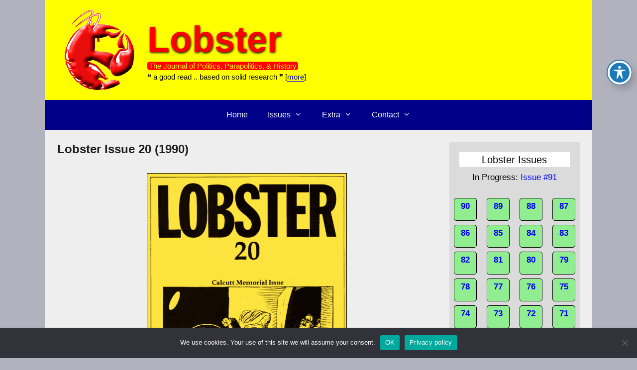

--- FILE ---
content_type: text/html; charset=UTF-8
request_url: https://www.lobster-magazine.co.uk/issue/20/
body_size: 18051
content:
<!DOCTYPE html>
<html lang="en-GB" prefix="og: https://ogp.me/ns#">
<head>
	<meta charset="UTF-8">
		<style>img:is([sizes="auto" i], [sizes^="auto," i]) { contain-intrinsic-size: 3000px 1500px }</style>
	<meta name="viewport" content="width=device-width, initial-scale=1">
<!-- Search Engine Optimization by Rank Math - https://rankmath.com/ -->
<title>Lobster Issue 20 (1990) - Lobster</title>
<meta name="robots" content="follow, index, max-snippet:-1, max-video-preview:-1, max-image-preview:large"/>
<link rel="canonical" href="https://www.lobster-magazine.co.uk/issue/20/" />
<meta property="og:locale" content="en_GB" />
<meta property="og:type" content="article" />
<meta property="og:title" content="Lobster Issue 20 (1990) - Lobster" />
<meta property="og:url" content="https://www.lobster-magazine.co.uk/issue/20/" />
<meta property="og:site_name" content="Lobster" />
<meta property="og:updated_time" content="2022-05-02T20:27:34+01:00" />
<meta property="og:image" content="https://www.lobster-magazine.co.uk/wp-content/uploads/lob20cov.gif" />
<meta property="og:image:secure_url" content="https://www.lobster-magazine.co.uk/wp-content/uploads/lob20cov.gif" />
<meta property="og:image:width" content="576" />
<meta property="og:image:height" content="840" />
<meta property="og:image:alt" content="Lobster Issue 20 Cover" />
<meta property="og:image:type" content="image/gif" />
<meta name="twitter:card" content="summary_large_image" />
<meta name="twitter:title" content="Lobster Issue 20 (1990) - Lobster" />
<meta name="twitter:site" content="@LobsterMagazine" />
<meta name="twitter:creator" content="@LobsterMagazine" />
<meta name="twitter:image" content="https://www.lobster-magazine.co.uk/wp-content/uploads/lob20cov.gif" />
<!-- /Rank Math WordPress SEO plugin -->

<link rel='dns-prefetch' href='//fonts.googleapis.com' />
<link rel='dns-prefetch' href='//use.fontawesome.com' />
<link rel="alternate" type="application/rss+xml" title="Lobster &raquo; Feed" href="https://www.lobster-magazine.co.uk/feed/" />
<link rel="alternate" type="application/rss+xml" title="Lobster &raquo; Comments Feed" href="https://www.lobster-magazine.co.uk/comments/feed/" />
<script>
window._wpemojiSettings = {"baseUrl":"https:\/\/s.w.org\/images\/core\/emoji\/16.0.1\/72x72\/","ext":".png","svgUrl":"https:\/\/s.w.org\/images\/core\/emoji\/16.0.1\/svg\/","svgExt":".svg","source":{"concatemoji":"https:\/\/www.lobster-magazine.co.uk\/wp-includes\/js\/wp-emoji-release.min.js?ver=6.8.3"}};
/*! This file is auto-generated */
!function(s,n){var o,i,e;function c(e){try{var t={supportTests:e,timestamp:(new Date).valueOf()};sessionStorage.setItem(o,JSON.stringify(t))}catch(e){}}function p(e,t,n){e.clearRect(0,0,e.canvas.width,e.canvas.height),e.fillText(t,0,0);var t=new Uint32Array(e.getImageData(0,0,e.canvas.width,e.canvas.height).data),a=(e.clearRect(0,0,e.canvas.width,e.canvas.height),e.fillText(n,0,0),new Uint32Array(e.getImageData(0,0,e.canvas.width,e.canvas.height).data));return t.every(function(e,t){return e===a[t]})}function u(e,t){e.clearRect(0,0,e.canvas.width,e.canvas.height),e.fillText(t,0,0);for(var n=e.getImageData(16,16,1,1),a=0;a<n.data.length;a++)if(0!==n.data[a])return!1;return!0}function f(e,t,n,a){switch(t){case"flag":return n(e,"\ud83c\udff3\ufe0f\u200d\u26a7\ufe0f","\ud83c\udff3\ufe0f\u200b\u26a7\ufe0f")?!1:!n(e,"\ud83c\udde8\ud83c\uddf6","\ud83c\udde8\u200b\ud83c\uddf6")&&!n(e,"\ud83c\udff4\udb40\udc67\udb40\udc62\udb40\udc65\udb40\udc6e\udb40\udc67\udb40\udc7f","\ud83c\udff4\u200b\udb40\udc67\u200b\udb40\udc62\u200b\udb40\udc65\u200b\udb40\udc6e\u200b\udb40\udc67\u200b\udb40\udc7f");case"emoji":return!a(e,"\ud83e\udedf")}return!1}function g(e,t,n,a){var r="undefined"!=typeof WorkerGlobalScope&&self instanceof WorkerGlobalScope?new OffscreenCanvas(300,150):s.createElement("canvas"),o=r.getContext("2d",{willReadFrequently:!0}),i=(o.textBaseline="top",o.font="600 32px Arial",{});return e.forEach(function(e){i[e]=t(o,e,n,a)}),i}function t(e){var t=s.createElement("script");t.src=e,t.defer=!0,s.head.appendChild(t)}"undefined"!=typeof Promise&&(o="wpEmojiSettingsSupports",i=["flag","emoji"],n.supports={everything:!0,everythingExceptFlag:!0},e=new Promise(function(e){s.addEventListener("DOMContentLoaded",e,{once:!0})}),new Promise(function(t){var n=function(){try{var e=JSON.parse(sessionStorage.getItem(o));if("object"==typeof e&&"number"==typeof e.timestamp&&(new Date).valueOf()<e.timestamp+604800&&"object"==typeof e.supportTests)return e.supportTests}catch(e){}return null}();if(!n){if("undefined"!=typeof Worker&&"undefined"!=typeof OffscreenCanvas&&"undefined"!=typeof URL&&URL.createObjectURL&&"undefined"!=typeof Blob)try{var e="postMessage("+g.toString()+"("+[JSON.stringify(i),f.toString(),p.toString(),u.toString()].join(",")+"));",a=new Blob([e],{type:"text/javascript"}),r=new Worker(URL.createObjectURL(a),{name:"wpTestEmojiSupports"});return void(r.onmessage=function(e){c(n=e.data),r.terminate(),t(n)})}catch(e){}c(n=g(i,f,p,u))}t(n)}).then(function(e){for(var t in e)n.supports[t]=e[t],n.supports.everything=n.supports.everything&&n.supports[t],"flag"!==t&&(n.supports.everythingExceptFlag=n.supports.everythingExceptFlag&&n.supports[t]);n.supports.everythingExceptFlag=n.supports.everythingExceptFlag&&!n.supports.flag,n.DOMReady=!1,n.readyCallback=function(){n.DOMReady=!0}}).then(function(){return e}).then(function(){var e;n.supports.everything||(n.readyCallback(),(e=n.source||{}).concatemoji?t(e.concatemoji):e.wpemoji&&e.twemoji&&(t(e.twemoji),t(e.wpemoji)))}))}((window,document),window._wpemojiSettings);
</script>
<style id='wp-emoji-styles-inline-css'>

	img.wp-smiley, img.emoji {
		display: inline !important;
		border: none !important;
		box-shadow: none !important;
		height: 1em !important;
		width: 1em !important;
		margin: 0 0.07em !important;
		vertical-align: -0.1em !important;
		background: none !important;
		padding: 0 !important;
	}
</style>
<link rel='stylesheet' id='wp-block-library-css' href='https://www.lobster-magazine.co.uk/wp-includes/css/dist/block-library/style.min.css?ver=6.8.3' media='all' />
<style id='classic-theme-styles-inline-css'>
/*! This file is auto-generated */
.wp-block-button__link{color:#fff;background-color:#32373c;border-radius:9999px;box-shadow:none;text-decoration:none;padding:calc(.667em + 2px) calc(1.333em + 2px);font-size:1.125em}.wp-block-file__button{background:#32373c;color:#fff;text-decoration:none}
</style>
<style id='pdfemb-pdf-embedder-viewer-style-inline-css'>
.wp-block-pdfemb-pdf-embedder-viewer{max-width:none}

</style>
<style id='global-styles-inline-css'>
:root{--wp--preset--aspect-ratio--square: 1;--wp--preset--aspect-ratio--4-3: 4/3;--wp--preset--aspect-ratio--3-4: 3/4;--wp--preset--aspect-ratio--3-2: 3/2;--wp--preset--aspect-ratio--2-3: 2/3;--wp--preset--aspect-ratio--16-9: 16/9;--wp--preset--aspect-ratio--9-16: 9/16;--wp--preset--color--black: #000000;--wp--preset--color--cyan-bluish-gray: #abb8c3;--wp--preset--color--white: #ffffff;--wp--preset--color--pale-pink: #f78da7;--wp--preset--color--vivid-red: #cf2e2e;--wp--preset--color--luminous-vivid-orange: #ff6900;--wp--preset--color--luminous-vivid-amber: #fcb900;--wp--preset--color--light-green-cyan: #7bdcb5;--wp--preset--color--vivid-green-cyan: #00d084;--wp--preset--color--pale-cyan-blue: #8ed1fc;--wp--preset--color--vivid-cyan-blue: #0693e3;--wp--preset--color--vivid-purple: #9b51e0;--wp--preset--color--contrast: var(--contrast);--wp--preset--color--contrast-2: var(--contrast-2);--wp--preset--color--contrast-3: var(--contrast-3);--wp--preset--color--base: var(--base);--wp--preset--color--base-2: var(--base-2);--wp--preset--color--base-3: var(--base-3);--wp--preset--color--accent: var(--accent);--wp--preset--gradient--vivid-cyan-blue-to-vivid-purple: linear-gradient(135deg,rgba(6,147,227,1) 0%,rgb(155,81,224) 100%);--wp--preset--gradient--light-green-cyan-to-vivid-green-cyan: linear-gradient(135deg,rgb(122,220,180) 0%,rgb(0,208,130) 100%);--wp--preset--gradient--luminous-vivid-amber-to-luminous-vivid-orange: linear-gradient(135deg,rgba(252,185,0,1) 0%,rgba(255,105,0,1) 100%);--wp--preset--gradient--luminous-vivid-orange-to-vivid-red: linear-gradient(135deg,rgba(255,105,0,1) 0%,rgb(207,46,46) 100%);--wp--preset--gradient--very-light-gray-to-cyan-bluish-gray: linear-gradient(135deg,rgb(238,238,238) 0%,rgb(169,184,195) 100%);--wp--preset--gradient--cool-to-warm-spectrum: linear-gradient(135deg,rgb(74,234,220) 0%,rgb(151,120,209) 20%,rgb(207,42,186) 40%,rgb(238,44,130) 60%,rgb(251,105,98) 80%,rgb(254,248,76) 100%);--wp--preset--gradient--blush-light-purple: linear-gradient(135deg,rgb(255,206,236) 0%,rgb(152,150,240) 100%);--wp--preset--gradient--blush-bordeaux: linear-gradient(135deg,rgb(254,205,165) 0%,rgb(254,45,45) 50%,rgb(107,0,62) 100%);--wp--preset--gradient--luminous-dusk: linear-gradient(135deg,rgb(255,203,112) 0%,rgb(199,81,192) 50%,rgb(65,88,208) 100%);--wp--preset--gradient--pale-ocean: linear-gradient(135deg,rgb(255,245,203) 0%,rgb(182,227,212) 50%,rgb(51,167,181) 100%);--wp--preset--gradient--electric-grass: linear-gradient(135deg,rgb(202,248,128) 0%,rgb(113,206,126) 100%);--wp--preset--gradient--midnight: linear-gradient(135deg,rgb(2,3,129) 0%,rgb(40,116,252) 100%);--wp--preset--font-size--small: 13px;--wp--preset--font-size--medium: 20px;--wp--preset--font-size--large: 36px;--wp--preset--font-size--x-large: 42px;--wp--preset--spacing--20: 0.44rem;--wp--preset--spacing--30: 0.67rem;--wp--preset--spacing--40: 1rem;--wp--preset--spacing--50: 1.5rem;--wp--preset--spacing--60: 2.25rem;--wp--preset--spacing--70: 3.38rem;--wp--preset--spacing--80: 5.06rem;--wp--preset--shadow--natural: 6px 6px 9px rgba(0, 0, 0, 0.2);--wp--preset--shadow--deep: 12px 12px 50px rgba(0, 0, 0, 0.4);--wp--preset--shadow--sharp: 6px 6px 0px rgba(0, 0, 0, 0.2);--wp--preset--shadow--outlined: 6px 6px 0px -3px rgba(255, 255, 255, 1), 6px 6px rgba(0, 0, 0, 1);--wp--preset--shadow--crisp: 6px 6px 0px rgba(0, 0, 0, 1);}:where(.is-layout-flex){gap: 0.5em;}:where(.is-layout-grid){gap: 0.5em;}body .is-layout-flex{display: flex;}.is-layout-flex{flex-wrap: wrap;align-items: center;}.is-layout-flex > :is(*, div){margin: 0;}body .is-layout-grid{display: grid;}.is-layout-grid > :is(*, div){margin: 0;}:where(.wp-block-columns.is-layout-flex){gap: 2em;}:where(.wp-block-columns.is-layout-grid){gap: 2em;}:where(.wp-block-post-template.is-layout-flex){gap: 1.25em;}:where(.wp-block-post-template.is-layout-grid){gap: 1.25em;}.has-black-color{color: var(--wp--preset--color--black) !important;}.has-cyan-bluish-gray-color{color: var(--wp--preset--color--cyan-bluish-gray) !important;}.has-white-color{color: var(--wp--preset--color--white) !important;}.has-pale-pink-color{color: var(--wp--preset--color--pale-pink) !important;}.has-vivid-red-color{color: var(--wp--preset--color--vivid-red) !important;}.has-luminous-vivid-orange-color{color: var(--wp--preset--color--luminous-vivid-orange) !important;}.has-luminous-vivid-amber-color{color: var(--wp--preset--color--luminous-vivid-amber) !important;}.has-light-green-cyan-color{color: var(--wp--preset--color--light-green-cyan) !important;}.has-vivid-green-cyan-color{color: var(--wp--preset--color--vivid-green-cyan) !important;}.has-pale-cyan-blue-color{color: var(--wp--preset--color--pale-cyan-blue) !important;}.has-vivid-cyan-blue-color{color: var(--wp--preset--color--vivid-cyan-blue) !important;}.has-vivid-purple-color{color: var(--wp--preset--color--vivid-purple) !important;}.has-black-background-color{background-color: var(--wp--preset--color--black) !important;}.has-cyan-bluish-gray-background-color{background-color: var(--wp--preset--color--cyan-bluish-gray) !important;}.has-white-background-color{background-color: var(--wp--preset--color--white) !important;}.has-pale-pink-background-color{background-color: var(--wp--preset--color--pale-pink) !important;}.has-vivid-red-background-color{background-color: var(--wp--preset--color--vivid-red) !important;}.has-luminous-vivid-orange-background-color{background-color: var(--wp--preset--color--luminous-vivid-orange) !important;}.has-luminous-vivid-amber-background-color{background-color: var(--wp--preset--color--luminous-vivid-amber) !important;}.has-light-green-cyan-background-color{background-color: var(--wp--preset--color--light-green-cyan) !important;}.has-vivid-green-cyan-background-color{background-color: var(--wp--preset--color--vivid-green-cyan) !important;}.has-pale-cyan-blue-background-color{background-color: var(--wp--preset--color--pale-cyan-blue) !important;}.has-vivid-cyan-blue-background-color{background-color: var(--wp--preset--color--vivid-cyan-blue) !important;}.has-vivid-purple-background-color{background-color: var(--wp--preset--color--vivid-purple) !important;}.has-black-border-color{border-color: var(--wp--preset--color--black) !important;}.has-cyan-bluish-gray-border-color{border-color: var(--wp--preset--color--cyan-bluish-gray) !important;}.has-white-border-color{border-color: var(--wp--preset--color--white) !important;}.has-pale-pink-border-color{border-color: var(--wp--preset--color--pale-pink) !important;}.has-vivid-red-border-color{border-color: var(--wp--preset--color--vivid-red) !important;}.has-luminous-vivid-orange-border-color{border-color: var(--wp--preset--color--luminous-vivid-orange) !important;}.has-luminous-vivid-amber-border-color{border-color: var(--wp--preset--color--luminous-vivid-amber) !important;}.has-light-green-cyan-border-color{border-color: var(--wp--preset--color--light-green-cyan) !important;}.has-vivid-green-cyan-border-color{border-color: var(--wp--preset--color--vivid-green-cyan) !important;}.has-pale-cyan-blue-border-color{border-color: var(--wp--preset--color--pale-cyan-blue) !important;}.has-vivid-cyan-blue-border-color{border-color: var(--wp--preset--color--vivid-cyan-blue) !important;}.has-vivid-purple-border-color{border-color: var(--wp--preset--color--vivid-purple) !important;}.has-vivid-cyan-blue-to-vivid-purple-gradient-background{background: var(--wp--preset--gradient--vivid-cyan-blue-to-vivid-purple) !important;}.has-light-green-cyan-to-vivid-green-cyan-gradient-background{background: var(--wp--preset--gradient--light-green-cyan-to-vivid-green-cyan) !important;}.has-luminous-vivid-amber-to-luminous-vivid-orange-gradient-background{background: var(--wp--preset--gradient--luminous-vivid-amber-to-luminous-vivid-orange) !important;}.has-luminous-vivid-orange-to-vivid-red-gradient-background{background: var(--wp--preset--gradient--luminous-vivid-orange-to-vivid-red) !important;}.has-very-light-gray-to-cyan-bluish-gray-gradient-background{background: var(--wp--preset--gradient--very-light-gray-to-cyan-bluish-gray) !important;}.has-cool-to-warm-spectrum-gradient-background{background: var(--wp--preset--gradient--cool-to-warm-spectrum) !important;}.has-blush-light-purple-gradient-background{background: var(--wp--preset--gradient--blush-light-purple) !important;}.has-blush-bordeaux-gradient-background{background: var(--wp--preset--gradient--blush-bordeaux) !important;}.has-luminous-dusk-gradient-background{background: var(--wp--preset--gradient--luminous-dusk) !important;}.has-pale-ocean-gradient-background{background: var(--wp--preset--gradient--pale-ocean) !important;}.has-electric-grass-gradient-background{background: var(--wp--preset--gradient--electric-grass) !important;}.has-midnight-gradient-background{background: var(--wp--preset--gradient--midnight) !important;}.has-small-font-size{font-size: var(--wp--preset--font-size--small) !important;}.has-medium-font-size{font-size: var(--wp--preset--font-size--medium) !important;}.has-large-font-size{font-size: var(--wp--preset--font-size--large) !important;}.has-x-large-font-size{font-size: var(--wp--preset--font-size--x-large) !important;}
:where(.wp-block-post-template.is-layout-flex){gap: 1.25em;}:where(.wp-block-post-template.is-layout-grid){gap: 1.25em;}
:where(.wp-block-columns.is-layout-flex){gap: 2em;}:where(.wp-block-columns.is-layout-grid){gap: 2em;}
:root :where(.wp-block-pullquote){font-size: 1.5em;line-height: 1.6;}
</style>
<link rel='stylesheet' id='acwp-main-css-css' href='https://www.lobster-magazine.co.uk/wp-content/plugins/accessible-poetry/assets/css/main.css?ver=6.8.3' media='all' />
<link rel='stylesheet' id='acwp-mdi-css' href='https://fonts.googleapis.com/icon?family=Material+Icons&#038;ver=6.8.3' media='all' />
<link rel='stylesheet' id='cookie-notice-front-css' href='https://www.lobster-magazine.co.uk/wp-content/plugins/cookie-notice/css/front.min.css?ver=2.5.10' media='all' />
<link rel='stylesheet' id='ctf_styles-css' href='https://www.lobster-magazine.co.uk/wp-content/plugins/custom-twitter-feeds/css/ctf-styles.min.css?ver=2.3.1' media='all' />
<link rel='stylesheet' id='foobox-free-min-css' href='https://www.lobster-magazine.co.uk/wp-content/plugins/foobox-image-lightbox/free/css/foobox.free.min.css?ver=2.7.35' media='all' />
<link rel='stylesheet' id='collapscore-css-css' href='https://www.lobster-magazine.co.uk/wp-content/plugins/jquery-collapse-o-matic/css/core_style.css?ver=1.0' media='all' />
<link rel='stylesheet' id='collapseomatic-css-css' href='https://www.lobster-magazine.co.uk/wp-content/plugins/jquery-collapse-o-matic/css/light_style.css?ver=1.6' media='all' />
<link rel='stylesheet' id='generate-style-grid-css' href='https://www.lobster-magazine.co.uk/wp-content/themes/generatepress/assets/css/unsemantic-grid.min.css?ver=3.6.0' media='all' />
<link rel='stylesheet' id='generate-style-css' href='https://www.lobster-magazine.co.uk/wp-content/themes/generatepress/assets/css/style.min.css?ver=3.6.0' media='all' />
<style id='generate-style-inline-css'>
.featured-image img {width: 400px;}
body{background-color:var(--contrast-3);color:#3a3a3a;}a{color:#a4d7fb;}a:hover, a:focus, a:active{color:#000000;}body .grid-container{max-width:1100px;}.wp-block-group__inner-container{max-width:1100px;margin-left:auto;margin-right:auto;}.site-header .header-image{width:140px;}:root{--contrast:#222222;--contrast-2:#575760;--contrast-3:#b2b2be;--base:#f0f0f0;--base-2:#f7f8f9;--base-3:#ffffff;--accent:#1e73be;}:root .has-contrast-color{color:var(--contrast);}:root .has-contrast-background-color{background-color:var(--contrast);}:root .has-contrast-2-color{color:var(--contrast-2);}:root .has-contrast-2-background-color{background-color:var(--contrast-2);}:root .has-contrast-3-color{color:var(--contrast-3);}:root .has-contrast-3-background-color{background-color:var(--contrast-3);}:root .has-base-color{color:var(--base);}:root .has-base-background-color{background-color:var(--base);}:root .has-base-2-color{color:var(--base-2);}:root .has-base-2-background-color{background-color:var(--base-2);}:root .has-base-3-color{color:var(--base-3);}:root .has-base-3-background-color{background-color:var(--base-3);}:root .has-accent-color{color:var(--accent);}:root .has-accent-background-color{background-color:var(--accent);}body, button, input, select, textarea{font-family:Verdana, Geneva, sans-serif;}body{line-height:1.5;}.entry-content > [class*="wp-block-"]:not(:last-child):not(.wp-block-heading){margin-bottom:1.5em;}.main-title{font-family:Verdana, Geneva, sans-serif;font-size:73px;}.main-navigation a, .menu-toggle{font-family:Arial, Helvetica, sans-serif;font-size:16px;}.main-navigation .main-nav ul ul li a{font-size:15px;}.widget-title{margin-bottom:8px;}.sidebar .widget, .footer-widgets .widget{font-size:17px;}h1{font-weight:bold;font-size:24px;}h2{font-weight:bold;font-size:21px;}h3{font-weight:bold;font-size:19px;margin-bottom:18px;}h4{font-size:inherit;}h5{font-size:inherit;}@media (max-width:768px){.main-title{font-size:30px;}h1{font-size:30px;}h2{font-size:25px;}}.top-bar{background-color:#636363;color:#ffffff;}.top-bar a{color:#ffffff;}.top-bar a:hover{color:#303030;}.site-header{background-color:#ffff00;}.site-header a{color:#3a3a3a;}.main-title a,.main-title a:hover{color:#ff0000;}.site-description{color:#000000;}.main-navigation,.main-navigation ul ul{background-color:#000088;}.main-navigation .main-nav ul li a, .main-navigation .menu-toggle, .main-navigation .menu-bar-items{color:#ffffff;}.main-navigation .main-nav ul li:not([class*="current-menu-"]):hover > a, .main-navigation .main-nav ul li:not([class*="current-menu-"]):focus > a, .main-navigation .main-nav ul li.sfHover:not([class*="current-menu-"]) > a, .main-navigation .menu-bar-item:hover > a, .main-navigation .menu-bar-item.sfHover > a{color:#ffffff;background-color:#3f3f3f;}button.menu-toggle:hover,button.menu-toggle:focus,.main-navigation .mobile-bar-items a,.main-navigation .mobile-bar-items a:hover,.main-navigation .mobile-bar-items a:focus{color:#ffffff;}.main-navigation .main-nav ul li[class*="current-menu-"] > a{color:#ffffff;background-color:#3f3f3f;}.navigation-search input[type="search"],.navigation-search input[type="search"]:active, .navigation-search input[type="search"]:focus, .main-navigation .main-nav ul li.search-item.active > a, .main-navigation .menu-bar-items .search-item.active > a{color:#ffffff;background-color:#3f3f3f;}.main-navigation ul ul{background-color:#000088;}.main-navigation .main-nav ul ul li a{color:#ffffff;}.main-navigation .main-nav ul ul li:not([class*="current-menu-"]):hover > a,.main-navigation .main-nav ul ul li:not([class*="current-menu-"]):focus > a, .main-navigation .main-nav ul ul li.sfHover:not([class*="current-menu-"]) > a{color:#ffffff;background-color:#4f4f4f;}.main-navigation .main-nav ul ul li[class*="current-menu-"] > a{color:#ffffff;background-color:#4f4f4f;}.separate-containers .inside-article, .separate-containers .comments-area, .separate-containers .page-header, .one-container .container, .separate-containers .paging-navigation, .inside-page-header{color:#1e1e1e;background-color:#eeeeee;}.inside-article a,.paging-navigation a,.comments-area a,.page-header a{color:#2100fb;}.inside-article a:hover,.paging-navigation a:hover,.comments-area a:hover,.page-header a:hover{color:#cd0000;}.entry-meta{color:#595959;}.entry-meta a{color:#595959;}.entry-meta a:hover{color:#1e73be;}.sidebar .widget{color:#000000;background-color:#dbdbdb;}.sidebar .widget .widget-title{color:#000000;}.footer-widgets{background-color:#ffffff;}.footer-widgets .widget-title{color:#000000;}.site-info{color:#ffffff;background-color:#222222;}.site-info a{color:#ffffff;}.site-info a:hover{color:#606060;}.footer-bar .widget_nav_menu .current-menu-item a{color:#606060;}input[type="text"],input[type="email"],input[type="url"],input[type="password"],input[type="search"],input[type="tel"],input[type="number"],textarea,select{color:#666666;background-color:#fafafa;border-color:#cccccc;}input[type="text"]:focus,input[type="email"]:focus,input[type="url"]:focus,input[type="password"]:focus,input[type="search"]:focus,input[type="tel"]:focus,input[type="number"]:focus,textarea:focus,select:focus{color:#666666;background-color:#ffffff;border-color:#bfbfbf;}button,html input[type="button"],input[type="reset"],input[type="submit"],a.button,a.wp-block-button__link:not(.has-background){color:#ffffff;background-color:#666666;}button:hover,html input[type="button"]:hover,input[type="reset"]:hover,input[type="submit"]:hover,a.button:hover,button:focus,html input[type="button"]:focus,input[type="reset"]:focus,input[type="submit"]:focus,a.button:focus,a.wp-block-button__link:not(.has-background):active,a.wp-block-button__link:not(.has-background):focus,a.wp-block-button__link:not(.has-background):hover{color:#ffffff;background-color:#3f3f3f;}a.generate-back-to-top{background-color:rgba( 0,0,0,0.4 );color:#ffffff;}a.generate-back-to-top:hover,a.generate-back-to-top:focus{background-color:rgba( 0,0,0,0.6 );color:#ffffff;}:root{--gp-search-modal-bg-color:var(--base-3);--gp-search-modal-text-color:var(--contrast);--gp-search-modal-overlay-bg-color:rgba(0,0,0,0.2);}@media (max-width: 768px){.main-navigation .menu-bar-item:hover > a, .main-navigation .menu-bar-item.sfHover > a{background:none;color:#ffffff;}}.inside-top-bar{padding:10px;}.separate-containers .inside-article, .separate-containers .comments-area, .separate-containers .page-header, .separate-containers .paging-navigation, .one-container .site-content, .inside-page-header{padding:25px;}.site-main .wp-block-group__inner-container{padding:25px;}.entry-content .alignwide, body:not(.no-sidebar) .entry-content .alignfull{margin-left:-25px;width:calc(100% + 50px);max-width:calc(100% + 50px);}.one-container.right-sidebar .site-main,.one-container.both-right .site-main{margin-right:25px;}.one-container.left-sidebar .site-main,.one-container.both-left .site-main{margin-left:25px;}.one-container.both-sidebars .site-main{margin:0px 25px 0px 25px;}.separate-containers .widget, .separate-containers .site-main > *, .separate-containers .page-header, .widget-area .main-navigation{margin-bottom:10px;}.separate-containers .site-main{margin:10px;}.both-right.separate-containers .inside-left-sidebar{margin-right:5px;}.both-right.separate-containers .inside-right-sidebar{margin-left:5px;}.both-left.separate-containers .inside-left-sidebar{margin-right:5px;}.both-left.separate-containers .inside-right-sidebar{margin-left:5px;}.separate-containers .page-header-image, .separate-containers .page-header-contained, .separate-containers .page-header-image-single, .separate-containers .page-header-content-single{margin-top:10px;}.separate-containers .inside-right-sidebar, .separate-containers .inside-left-sidebar{margin-top:10px;margin-bottom:10px;}.rtl .menu-item-has-children .dropdown-menu-toggle{padding-left:20px;}.rtl .main-navigation .main-nav ul li.menu-item-has-children > a{padding-right:20px;}.widget-area .widget{padding:20px;}.site-info{padding:20px;}@media (max-width:768px){.separate-containers .inside-article, .separate-containers .comments-area, .separate-containers .page-header, .separate-containers .paging-navigation, .one-container .site-content, .inside-page-header{padding:30px;}.site-main .wp-block-group__inner-container{padding:30px;}.site-info{padding-right:10px;padding-left:10px;}.entry-content .alignwide, body:not(.no-sidebar) .entry-content .alignfull{margin-left:-30px;width:calc(100% + 60px);max-width:calc(100% + 60px);}}@media (max-width: 768px){.main-navigation .menu-toggle,.main-navigation .mobile-bar-items,.sidebar-nav-mobile:not(#sticky-placeholder){display:block;}.main-navigation ul,.gen-sidebar-nav{display:none;}[class*="nav-float-"] .site-header .inside-header > *{float:none;clear:both;}}
.dynamic-author-image-rounded{border-radius:100%;}.dynamic-featured-image, .dynamic-author-image{vertical-align:middle;}.one-container.blog .dynamic-content-template:not(:last-child), .one-container.archive .dynamic-content-template:not(:last-child){padding-bottom:0px;}.dynamic-entry-excerpt > p:last-child{margin-bottom:0px;}
</style>
<link rel='stylesheet' id='generate-mobile-style-css' href='https://www.lobster-magazine.co.uk/wp-content/themes/generatepress/assets/css/mobile.min.css?ver=3.6.0' media='all' />
<link rel='stylesheet' id='generate-font-icons-css' href='https://www.lobster-magazine.co.uk/wp-content/themes/generatepress/assets/css/components/font-icons.min.css?ver=3.6.0' media='all' />
<link rel='stylesheet' id='font-awesome-css' href='https://www.lobster-magazine.co.uk/wp-content/themes/generatepress/assets/css/components/font-awesome.min.css?ver=4.7' media='all' />
<link rel='stylesheet' id='wpel-style-css' href='https://www.lobster-magazine.co.uk/wp-content/plugins/wp-external-links/public/css/wpel.css?ver=2.63' media='all' />
<link rel='stylesheet' id='eeb-css-frontend-css' href='https://www.lobster-magazine.co.uk/wp-content/plugins/email-encoder-bundle/core/includes/assets/css/style.css?ver=251111-203546' media='all' />
<link rel='stylesheet' id='bfa-font-awesome-css' href='https://use.fontawesome.com/releases/v5.15.4/css/all.css?ver=2.0.3' media='all' />
<link rel='stylesheet' id='bfa-font-awesome-v4-shim-css' href='https://use.fontawesome.com/releases/v5.15.4/css/v4-shims.css?ver=2.0.3' media='all' />
<style id='bfa-font-awesome-v4-shim-inline-css'>

			@font-face {
				font-family: 'FontAwesome';
				src: url('https://use.fontawesome.com/releases/v5.15.4/webfonts/fa-brands-400.eot'),
				url('https://use.fontawesome.com/releases/v5.15.4/webfonts/fa-brands-400.eot?#iefix') format('embedded-opentype'),
				url('https://use.fontawesome.com/releases/v5.15.4/webfonts/fa-brands-400.woff2') format('woff2'),
				url('https://use.fontawesome.com/releases/v5.15.4/webfonts/fa-brands-400.woff') format('woff'),
				url('https://use.fontawesome.com/releases/v5.15.4/webfonts/fa-brands-400.ttf') format('truetype'),
				url('https://use.fontawesome.com/releases/v5.15.4/webfonts/fa-brands-400.svg#fontawesome') format('svg');
			}

			@font-face {
				font-family: 'FontAwesome';
				src: url('https://use.fontawesome.com/releases/v5.15.4/webfonts/fa-solid-900.eot'),
				url('https://use.fontawesome.com/releases/v5.15.4/webfonts/fa-solid-900.eot?#iefix') format('embedded-opentype'),
				url('https://use.fontawesome.com/releases/v5.15.4/webfonts/fa-solid-900.woff2') format('woff2'),
				url('https://use.fontawesome.com/releases/v5.15.4/webfonts/fa-solid-900.woff') format('woff'),
				url('https://use.fontawesome.com/releases/v5.15.4/webfonts/fa-solid-900.ttf') format('truetype'),
				url('https://use.fontawesome.com/releases/v5.15.4/webfonts/fa-solid-900.svg#fontawesome') format('svg');
			}

			@font-face {
				font-family: 'FontAwesome';
				src: url('https://use.fontawesome.com/releases/v5.15.4/webfonts/fa-regular-400.eot'),
				url('https://use.fontawesome.com/releases/v5.15.4/webfonts/fa-regular-400.eot?#iefix') format('embedded-opentype'),
				url('https://use.fontawesome.com/releases/v5.15.4/webfonts/fa-regular-400.woff2') format('woff2'),
				url('https://use.fontawesome.com/releases/v5.15.4/webfonts/fa-regular-400.woff') format('woff'),
				url('https://use.fontawesome.com/releases/v5.15.4/webfonts/fa-regular-400.ttf') format('truetype'),
				url('https://use.fontawesome.com/releases/v5.15.4/webfonts/fa-regular-400.svg#fontawesome') format('svg');
				unicode-range: U+F004-F005,U+F007,U+F017,U+F022,U+F024,U+F02E,U+F03E,U+F044,U+F057-F059,U+F06E,U+F070,U+F075,U+F07B-F07C,U+F080,U+F086,U+F089,U+F094,U+F09D,U+F0A0,U+F0A4-F0A7,U+F0C5,U+F0C7-F0C8,U+F0E0,U+F0EB,U+F0F3,U+F0F8,U+F0FE,U+F111,U+F118-F11A,U+F11C,U+F133,U+F144,U+F146,U+F14A,U+F14D-F14E,U+F150-F152,U+F15B-F15C,U+F164-F165,U+F185-F186,U+F191-F192,U+F1AD,U+F1C1-F1C9,U+F1CD,U+F1D8,U+F1E3,U+F1EA,U+F1F6,U+F1F9,U+F20A,U+F247-F249,U+F24D,U+F254-F25B,U+F25D,U+F267,U+F271-F274,U+F279,U+F28B,U+F28D,U+F2B5-F2B6,U+F2B9,U+F2BB,U+F2BD,U+F2C1-F2C2,U+F2D0,U+F2D2,U+F2DC,U+F2ED,U+F328,U+F358-F35B,U+F3A5,U+F3D1,U+F410,U+F4AD;
			}
		
</style>
<link rel='stylesheet' id='generate-blog-images-css' href='https://www.lobster-magazine.co.uk/wp-content/plugins/gp-premium/blog/functions/css/featured-images.min.css?ver=2.5.5' media='all' />
<link rel='stylesheet' id='__EPYT__style-css' href='https://www.lobster-magazine.co.uk/wp-content/plugins/youtube-embed-plus/styles/ytprefs.min.css?ver=14.2.3.2' media='all' />
<style id='__EPYT__style-inline-css'>

                .epyt-gallery-thumb {
                        width: 33.333%;
                }
                
</style>
<script src="https://www.lobster-magazine.co.uk/wp-includes/js/jquery/jquery.min.js?ver=3.7.1" id="jquery-core-js"></script>
<script src="https://www.lobster-magazine.co.uk/wp-includes/js/jquery/jquery-migrate.min.js?ver=3.4.1" id="jquery-migrate-js"></script>
<script id="cookie-notice-front-js-before">
var cnArgs = {"ajaxUrl":"https:\/\/www.lobster-magazine.co.uk\/wp-admin\/admin-ajax.php","nonce":"35cb8b29d4","hideEffect":"fade","position":"bottom","onScroll":false,"onScrollOffset":100,"onClick":false,"cookieName":"cookie_notice_accepted","cookieTime":31536000,"cookieTimeRejected":31536000,"globalCookie":false,"redirection":false,"cache":false,"revokeCookies":false,"revokeCookiesOpt":"automatic"};
</script>
<script src="https://www.lobster-magazine.co.uk/wp-content/plugins/cookie-notice/js/front.min.js?ver=2.5.10" id="cookie-notice-front-js"></script>
<script src="https://www.lobster-magazine.co.uk/wp-content/plugins/email-encoder-bundle/core/includes/assets/js/custom.js?ver=251111-203546" id="eeb-js-frontend-js"></script>
<script id="foobox-free-min-js-before">
/* Run FooBox FREE (v2.7.35) */
var FOOBOX = window.FOOBOX = {
	ready: true,
	disableOthers: false,
	o: {wordpress: { enabled: true }, fitToScreen:true, captions: { dataTitle: ["captionTitle","title"], dataDesc: ["captionDesc","description"] }, rel: '', excludes:'.fbx-link,.nofoobox,.nolightbox,a[href*="pinterest.com/pin/create/button/"]', affiliate : { enabled: false }, error: "Could not load the item"},
	selectors: [
		".gallery", ".wp-block-gallery", ".wp-caption", ".wp-block-image", "a:has(img[class*=wp-image-])", ".foobox"
	],
	pre: function( $ ){
		// Custom JavaScript (Pre)
		
	},
	post: function( $ ){
		// Custom JavaScript (Post)
		
		// Custom Captions Code
		
	},
	custom: function( $ ){
		// Custom Extra JS
		
	}
};
</script>
<script src="https://www.lobster-magazine.co.uk/wp-content/plugins/foobox-image-lightbox/free/js/foobox.free.min.js?ver=2.7.35" id="foobox-free-min-js"></script>
<script id="__ytprefs__-js-extra">
var _EPYT_ = {"ajaxurl":"https:\/\/www.lobster-magazine.co.uk\/wp-admin\/admin-ajax.php","security":"352fcfa190","gallery_scrolloffset":"20","eppathtoscripts":"https:\/\/www.lobster-magazine.co.uk\/wp-content\/plugins\/youtube-embed-plus\/scripts\/","eppath":"https:\/\/www.lobster-magazine.co.uk\/wp-content\/plugins\/youtube-embed-plus\/","epresponsiveselector":"[\"iframe.__youtube_prefs_widget__\"]","epdovol":"1","version":"14.2.3.2","evselector":"iframe.__youtube_prefs__[src], iframe[src*=\"youtube.com\/embed\/\"], iframe[src*=\"youtube-nocookie.com\/embed\/\"]","ajax_compat":"","maxres_facade":"eager","ytapi_load":"light","pause_others":"","stopMobileBuffer":"1","facade_mode":"","not_live_on_channel":""};
</script>
<script src="https://www.lobster-magazine.co.uk/wp-content/plugins/youtube-embed-plus/scripts/ytprefs.min.js?ver=14.2.3.2" id="__ytprefs__-js"></script>
<link rel="https://api.w.org/" href="https://www.lobster-magazine.co.uk/wp-json/" /><link rel="alternate" title="JSON" type="application/json" href="https://www.lobster-magazine.co.uk/wp-json/wp/v2/issue/133" /><link rel="EditURI" type="application/rsd+xml" title="RSD" href="https://www.lobster-magazine.co.uk/xmlrpc.php?rsd" />
<meta name="generator" content="WordPress 6.8.3" />
<link rel='shortlink' href='https://www.lobster-magazine.co.uk/?p=133' />
<link rel="alternate" title="oEmbed (JSON)" type="application/json+oembed" href="https://www.lobster-magazine.co.uk/wp-json/oembed/1.0/embed?url=https%3A%2F%2Fwww.lobster-magazine.co.uk%2Fissue%2F20%2F" />
<link rel="alternate" title="oEmbed (XML)" type="text/xml+oembed" href="https://www.lobster-magazine.co.uk/wp-json/oembed/1.0/embed?url=https%3A%2F%2Fwww.lobster-magazine.co.uk%2Fissue%2F20%2F&#038;format=xml" />
<!-- Analytics by WP Statistics - https://wp-statistics.com -->
<script type="application/ld+json">
{
  "@context": "https://schema.org",
  "@type": "Periodical",
  "name": "Lobster",
  "alternateName": [
    "Lobster Magazine",
    "Lobster Journal"
    ],
  "publisher": "Robin Ramsay",
  "issn": [
    "0964-0436"
    ],
  "url":"https://www.lobster-magazine.co.uk",
  "sameAs":"https://en.wikipedia.org/wiki/Lobster_(magazine)",
  "description":"Lobster is a magazine that is interested primarily in the influence of intelligence and security services on politics and world trade, what it calls 'deep politics' or 'parapolitics'. ",
  "dateCreated":"1975-04-01"
}
</script><!-- Global site tag (gtag.js) - Google Analytics -->
<script async src="https://www.googletagmanager.com/gtag/js?id=G-HDE6RD500V"></script>
<script>
  window.dataLayer = window.dataLayer || [];
  function gtag(){dataLayer.push(arguments);}
  gtag('js', new Date());

  gtag('config', 'G-HDE6RD500V');
</script><link rel="icon" href="https://www.lobster-magazine.co.uk/wp-content/uploads/cropped-lobster-icon-transparent-1-32x32.png" sizes="32x32" />
<link rel="icon" href="https://www.lobster-magazine.co.uk/wp-content/uploads/cropped-lobster-icon-transparent-1-192x192.png" sizes="192x192" />
<link rel="apple-touch-icon" href="https://www.lobster-magazine.co.uk/wp-content/uploads/cropped-lobster-icon-transparent-1-180x180.png" />
<meta name="msapplication-TileImage" content="https://www.lobster-magazine.co.uk/wp-content/uploads/cropped-lobster-icon-transparent-1-270x270.png" />
		<style id="wp-custom-css">
			#custom_html-7 {max-width:400px}
#custom_html-7 h2 {text-align:center}
#custom_html-10 {padding:15px;background:white;border:5px solid black;}

.main-title {text-shadow: 1px 2px 4px #000000}

/* Fix navbar height bug */
/* But not the q top-left */
nav .menu-item-has-children {height:0}

/* Issues widget */
#custom_html-2 {height:340px;overflow-y:scroll;padding:5px;margin-top:-30px}
#custom_html-2 .custom-html-widget {display:flex;flex-direction: row;flex-wrap: wrap;justify-content: space-between;}
#custom_html-2 .custom-html-widget a {display:inline-block;width:38px;height:38px;border:1px solid black;text-align:center;background:#eee;border-radius:5px;margin:4px;padding:3px;font-weight:bold;color:blue}
#custom_html-2 a.freebie {background:lightgreen}
#custom_html-2 .custom-html-widget a:hover {background:yellow}

#custom_html-9 h2 {text-align:center;background:white}

.page-id-3477 h1 {text-align:center}

/* Facebook widget */
#custom_html-3 .ctf-author-name {font-size:14px}
#custom_html-3 {padding:5px;height:800px;overflow-y: scroll;}
#custom_html-3 #ctf.ctf-narrow .ctf-tweet-content {margin-left:0}

h3 {margin:0 0 20px 0 !important}

/* Keywords */
#custom_html-6 {text-align:justify;height:300px;overflow-y:scroll;scrollbar-width: thin;}
#custom_html-6 a {color:blue}
#custom_html-6 a:hover {color:#800}

.owl-item  {max-height: 540px !important;}

/* Credits */
a {color:blue}

#main a:visited {color:darkblue}

/* Home buttons */
.itflexcontainer {display:flex;flex-direction: row;flex-wrap: wrap;justify-content: space-between;;}
.itbutton {border:2px solid black;width:230px;margin:5px 0px;border-radius:5px;padding:5px;background:white;box-shadow:5px 5px 5px #cccccc;}
.itbutton:hover {border: 2px solid #884444; background: yellow;
transition: background 1.5s linear}
.itbutton .fa {display:block;float:left;margin:5px 5px 0 0;color:darkblue;text-shadow:3px 3px 5px #aaaaaa}
.itflexcontainer a {display:block;color:blue}

/* Issues page */
.issuecovers {display:flex;flex-direction: row;flex-wrap: wrap;justify-content: space-between;}
.issuecovers .cover {width:240px;font-size:90%;margin:0 0 20px 0;text-align:center}
.issuecovers img {border:1px solid black}
.issuecovers .cover a:hover {border:1px solid red}

/* Author articles */
dl.autharts {
  display: grid;grid-template-columns: auto auto;margin:10px 0 0 0}

.autharts dt {grid-column: 1;font-weight:normal;margin:0;padding:0 5px 0 0 }
.autharts dd {grid-column: 2;margin:0}

.autharts dt:nth-child(4n+1), .autharts dt:nth-child(4n+1)+dd{background: #ddd}

/* Reviews page */
#post-11170 li {margin:0 0 20px 0}

/* Products hide categories */
.product_meta {display:none}

blockquote {
  ackground: #f9f9f9;
  border-left: 5px solid #ccc;
  margin: 1.5em 10px;
  padding: 0.5em 10px;
  quotes: "\201C""\201D""\2018""\2019";
	font-size:95%;
	font-style:inherit
}
blockquote:before {
  color: #ccc;
  content: open-quote;
  font-size: 4em;
  line-height: 0.1em;
  margin-right: 0.25em;
  vertical-align: -0.4em;
}

pre {word-wrap:break-word;white-space: pre-wrap;background:white}

/* Required */
blockquote p {
  display: block;
}

.issuenav  {text-align:center;font-size:20px}
.issuenav a, .navissue {border:2px solid black;border-radius:20px;padding:5px;background:white}
.issuenav a:hover {background:yellow}.issuenav  {text-align:center;font-size:20px}
.issuenav a {border:2px solid black;border-radius:20px;padding:5px;background:white}
.issuenav a:hover {background:yellow}

.featured-image img {border:1px solid black}

.bordered {border:1px solid black;padding:5px;margin:20px 0 20px 0}

/* Book review covers */
.bookreviewcovers {display:flex;flex-direction: row;flex-wrap: wrap;justify-content: space-between;}
.bookreviewcovers .bookcover {width:160px;font-size:90%;margin:0 0 20px 0;text-align:center}
.bookcover img {border:1px solid black;box-shadow:5px 5px 5px #888}
.bookreviewcovers .bookcover a:hover {box-shadow:5px 5px 5px #ff0}
#loopage_ppaged {text-align:center;font-size:130%}
#loopage_ppaged a {padding:0 10px}
#loopage_ppaged a:hover {background:yellow}

/* Woocommerce login page */
.woocommerce .woocommerce-form-login .woocommerce-form-login__submit {float:inherit;background-color:yellow;border:2px solid black;}

/* Other websites */
h3 {margin:0}

.defaulttable {border:0;width:auto;margin:0 auto}
.defaulttable td {border:0;padding:0 5px}
.cellright {text-align:right}

.tablebordered {width:auto;margin:0 auto;border:2px solid black}
.tablebordered td {border:1px solid black}

.tablesmall td {padding:0px 5px 0px 5px}
th {background:#eeeeee}

#issueno {text-align:right;font-size:90%}
:target {background:lightyellow;}

hr {border-top:2px dashed #888888}

section {margin:0 0 20px 0}
section h3 {position:absolute}
section div {display:inline-block;border-left:3px solid black;padding:0 0 0 5px;margin:0 0 0 20px}

#slider_11206_slide02 figure {margin:0}

ol.lettered {list-style-type:upper-alpha}

.slidecredit {font-size:70%}

.pretext {display:block;font-family:monospace;}

.middlemessage {border:1px solid black;background:lightyellow;text-align:center;margin:0 0 10px 0}
.middlemessage:hover {background:yellow;font-weight:bold}

/* Search results */
.search-results .entry-summary {margin-top:0.5em}
.search-results .freebie {background:lightgreen;padding:0 10px}

.collapseomatic {display:block}
.collapseomatic_content {background:#fff;border:1px solid black;padding:5px}


@media (max-width: 430px) {
	#content {padding:0 5px}
	.owl-item  {max-height: 320px !important;}
	.itflexcontainer {justify-content:center}
	
}


		</style>
		</head>

<body class="wp-singular issue-template-default single single-issue postid-133 wp-custom-logo wp-embed-responsive wp-theme-generatepress acwp-readable-arial cookies-not-set post-image-below-header post-image-aligned-center sticky-menu-fade right-sidebar nav-below-header one-container contained-header active-footer-widgets-3 nav-aligned-center header-aligned-left dropdown-hover featured-image-active" itemtype="https://schema.org/Blog" itemscope>
	<a class="screen-reader-text skip-link" href="#content" title="Skip to content">Skip to content</a>		<header class="site-header grid-container grid-parent" id="masthead" aria-label="Site"  itemtype="https://schema.org/WPHeader" itemscope>
			<div class="inside-header grid-container grid-parent">
				<div class="site-branding-container"><div class="site-logo">
					<a href="https://www.lobster-magazine.co.uk/" rel="home" data-wpel-link="internal">
						<img  class="header-image is-logo-image" alt="Lobster" src="https://www.lobster-magazine.co.uk/wp-content/uploads/lobster-icon-transparent.png" />
					</a>
				</div><div class="site-branding">
						<p class="main-title" itemprop="headline">
					<a href="https://www.lobster-magazine.co.uk/" rel="home" data-wpel-link="internal">Lobster</a>
				</p>
						<p class="site-description" itemprop="description"><span style="background:red;color:yellow;padding:0 3px;border-radius:5px">The Journal of Politics, Parapolitics, & History</span><br>❝ a good read .. based on solid research ❞ [<a href="/reviews/" style="color:#00a;border-bottom:solid 1px blue" data-wpel-link="internal">more</a>]</p>
					</div></div>			</div>
		</header>
				<nav class="main-navigation grid-container grid-parent sub-menu-right" id="site-navigation" aria-label="Primary"  itemtype="https://schema.org/SiteNavigationElement" itemscope>
			<div class="inside-navigation grid-container grid-parent">
								<button class="menu-toggle" aria-controls="primary-menu" aria-expanded="false">
					<span class="mobile-menu">Menu</span>				</button>
				<div id="primary-menu" class="main-nav"><ul id="menu-main" class=" menu sf-menu"><li id="menu-item-8862" class="menu-item menu-item-type-custom menu-item-object-custom menu-item-8862"><a href="/" data-wpel-link="internal">Home</a></li>
<li id="menu-item-8863" class="menu-item menu-item-type-post_type menu-item-object-page menu-item-has-children menu-item-8863"><a href="https://www.lobster-magazine.co.uk/issues/" data-wpel-link="internal">Issues<span role="presentation" class="dropdown-menu-toggle"></span></a>
<ul class="sub-menu">
	<li id="menu-item-13428" class="menu-item menu-item-type-post_type menu-item-object-page menu-item-13428"><a href="https://www.lobster-magazine.co.uk/issues/" data-wpel-link="internal">Issues</a></li>
	<li id="menu-item-12036" class="menu-item menu-item-type-post_type menu-item-object-page menu-item-12036"><a href="https://www.lobster-magazine.co.uk/authors/" data-wpel-link="internal">Authors</a></li>
</ul>
</li>
<li id="menu-item-11353" class="menu-item menu-item-type-custom menu-item-object-custom menu-item-has-children menu-item-11353"><a href="#">Extra<span role="presentation" class="dropdown-menu-toggle"></span></a>
<ul class="sub-menu">
	<li id="menu-item-11341" class="menu-item menu-item-type-post_type menu-item-object-page menu-item-11341"><a href="https://www.lobster-magazine.co.uk/a-short-history-of-lobster/" data-wpel-link="internal">A short history of Lobster</a></li>
	<li id="menu-item-11250" class="menu-item menu-item-type-post_type menu-item-object-page menu-item-11250"><a href="https://www.lobster-magazine.co.uk/the-lobster-cd-rom/" data-wpel-link="internal">The Lobster CD-Rom</a></li>
	<li id="menu-item-11181" class="menu-item menu-item-type-post_type menu-item-object-page menu-item-11181"><a href="https://www.lobster-magazine.co.uk/reviews/" data-wpel-link="internal">Reviews of Lobster</a></li>
	<li id="menu-item-12048" class="menu-item menu-item-type-post_type menu-item-object-page menu-item-12048"><a href="https://www.lobster-magazine.co.uk/website-sitemap/" data-wpel-link="internal">Website sitemap</a></li>
</ul>
</li>
<li id="menu-item-10029" class="menu-item menu-item-type-post_type menu-item-object-page menu-item-has-children menu-item-10029"><a href="https://www.lobster-magazine.co.uk/contact/" data-wpel-link="internal">Contact<span role="presentation" class="dropdown-menu-toggle"></span></a>
<ul class="sub-menu">
	<li id="menu-item-11246" class="menu-item menu-item-type-post_type menu-item-object-page menu-item-11246"><a href="https://www.lobster-magazine.co.uk/robin-ramsay/" data-wpel-link="internal">Robin Ramsay</a></li>
	<li id="menu-item-10037" class="menu-item menu-item-type-post_type menu-item-object-page menu-item-10037"><a href="https://www.lobster-magazine.co.uk/contact/" data-wpel-link="internal">Contact</a></li>
	<li id="menu-item-11354" class="menu-item menu-item-type-custom menu-item-object-custom menu-item-11354"><a href="https://x.com/LobsterMagazine" data-wpel-link="external" target="_blank" rel="external noopener noreferrer" class="wpel-icon-right">Lobster on X (Twitter)<span class="wpel-icon wpel-image wpel-icon-6"></span></a></li>
	<li id="menu-item-10030" class="menu-item menu-item-type-post_type menu-item-object-page menu-item-privacy-policy menu-item-10030"><a rel="privacy-policy" href="https://www.lobster-magazine.co.uk/privacy-policy/" data-wpel-link="internal">Privacy Policy</a></li>
</ul>
</li>
</ul></div>			</div>
		</nav>
		
	<div class="site grid-container container hfeed grid-parent" id="page">
				<div class="site-content" id="content">
			
	<div class="content-area grid-parent mobile-grid-100 grid-75 tablet-grid-75" id="primary">
		<main class="site-main" id="main">
			
<article id="post-133" class="post-133 issue type-issue status-publish has-post-thumbnail hentry" itemtype="https://schema.org/CreativeWork" itemscope>
	<div class="inside-article">
					<header class="entry-header">
				<h1 class="entry-title" itemprop="headline">Lobster Issue 20 (1990)</h1>			</header>
			<div class="featured-image  page-header-image-single ">
				<img width="576" height="840" src="https://www.lobster-magazine.co.uk/wp-content/uploads/lob20cov.gif" class="attachment-medium_large size-medium_large" alt="Lobster Issue 20 Cover" itemprop="image" decoding="async" fetchpriority="high" />
			</div>
		<div class="entry-content" itemprop="text">
					</div>

		
Articles
<ul>
	
	  
	    
	    <li><a href="https://www.lobster-magazine.co.uk/article/issue/20/lobster-issue-20-contents/" data-wpel-link="internal">Lobster Issue 20: Contents</a> </li>
	    
    
	    
	    <li><a href="https://www.lobster-magazine.co.uk/article/issue/20/the-usa-and-overthrow-of-sukarno-1965-67/" data-wpel-link="internal">The United States and the overthrow of Sukarno, 1965-67</a>  -- Peter Dale Scott</li>
	    
    
	    
	    <li><a href="https://www.lobster-magazine.co.uk/article/issue/20/late-breaking-news-on-clay-shaws-united-kingdom-contacts/" data-wpel-link="internal">Late breaking news on Clay Shaw's United Kingdom contacts</a>  -- Anthony Edward Weeks</li>
	    
    
	    
	    <li><a href="https://www.lobster-magazine.co.uk/article/issue/20/dean-andrews-testimony-to-the-warren-commission/" data-wpel-link="internal">Dean Andrews' testimony to the Warren  Commission</a> </li>
	    
    
	    
	    <li><a href="https://www.lobster-magazine.co.uk/article/issue/20/the-economic-background-to-appeasement-and-the-search-for-anglo-german-detente-before-and-during-world-war-2/" data-wpel-link="internal">The economic background to appeasement and the search for Anglo-German detente before and during World War 2</a>  -- Scott Newton</li>
	    
    
	    
	    <li><a href="https://www.lobster-magazine.co.uk/article/issue/20/hess-hess-timewatch-et-al/" data-wpel-link="internal">Hess, 'Hess', Timewatch et al</a> </li>
	    
    
	    
	    <li><a href="https://www.lobster-magazine.co.uk/article/issue/20/an-appeal-by-mr-john-colin-wallace-to-the-civil-service-appeal-board/" data-wpel-link="internal">An appeal by Mr John Colin Wallace to the Civil Service Appeal Board</a> </li>
	    
    
	    
	    <li><a href="https://www.lobster-magazine.co.uk/article/issue/20/miscellaneous-gemstone-workers-revolutionary-party-mi5-and-libya/" data-wpel-link="internal">Miscellaneous: Gemstone. Workers' Revolutionary Party, MI5 and Libya</a> </li>
	    
    
	
</ul>


Book reviews
<ul>
	
	  
	    
	    
    
	    
	    
    
	    
	    
    
	    
	    
    
	    
	    
    
	    
	    
    
	    
	    
    
	    
	    
    
	
</ul>
<div class="issuenav"><a href="/issue/19" data-wpel-link="internal">19</a> - <span class="navissue">20</span> - <a href="/issue/21" data-wpel-link="internal">21</a></div> 	</div>
</article>
		</main>
	</div>

	<div class="widget-area sidebar is-right-sidebar grid-25 tablet-grid-25 grid-parent" id="right-sidebar">
	<div class="inside-right-sidebar">
		<aside id="custom_html-9" class="widget_text widget inner-padding widget_custom_html"><h2 class="widget-title">Lobster Issues</h2><div class="textwidget custom-html-widget"><div style="text-align:center">In Progress: <a href="/issue/91" data-wpel-link="internal">Issue #91</a></div></div></aside><aside id="custom_html-2" class="widget_text widget inner-padding widget_custom_html"><div class="textwidget custom-html-widget">
<a href="/issue/90" class="freebie" data-wpel-link="internal">90</a>

<a href="/issue/89" class="freebie" data-wpel-link="internal">89</a>

<a href="/issue/88" class="freebie" data-wpel-link="internal">88</a>

<a href="/issue/87" class="freebie" data-wpel-link="internal">87</a>

<a href="/issue/86" class="freebie" data-wpel-link="internal">86</a>

<a href="/issue/85" class="freebie" data-wpel-link="internal">85</a>

<a href="/issue/84" class="freebie" data-wpel-link="internal">84</a>

<a href="/issue/83" class="freebie" data-wpel-link="internal">83</a>

<a href="/issue/82" class="freebie" data-wpel-link="internal">82</a>

<a href="/issue/81" class="freebie" data-wpel-link="internal">81</a>

<a href="/issue/80" class="freebie" data-wpel-link="internal">80</a>

<a href="/issue/79" class="freebie" data-wpel-link="internal">79</a>

<a href="/issue/78" class="freebie" data-wpel-link="internal">78</a>

<a href="/issue/77" class="freebie" data-wpel-link="internal">77</a>

<a href="/issue/76" class="freebie" data-wpel-link="internal">76</a>

<a href="/issue/75" class="freebie" data-wpel-link="internal">75</a>

<a href="/issue/74" class="freebie" data-wpel-link="internal">74</a>

<a href="/issue/73" class="freebie" data-wpel-link="internal">73</a>

<a href="/issue/72" class="freebie" data-wpel-link="internal">72</a>

<a href="/issue/71" class="freebie" data-wpel-link="internal">71</a>

<a href="/issue/70" class="freebie" data-wpel-link="internal">70</a>

<a href="/issue/69" class="freebie" data-wpel-link="internal">69</a>

<a href="/issue/68" class="freebie" data-wpel-link="internal">68</a>

<a href="/issue/67" class="freebie" data-wpel-link="internal">67</a>

<a href="/issue/66" class="freebie" data-wpel-link="internal">66</a>

<a href="/issue/65" class="freebie" data-wpel-link="internal">65</a>

<a href="/issue/64" class="freebie" data-wpel-link="internal">64</a>

<a href="/issue/63" class="freebie" data-wpel-link="internal">63</a>

<a href="/issue/62" class="freebie" data-wpel-link="internal">62</a>

<a href="/issue/61" class="freebie" data-wpel-link="internal">61</a>

<a href="/issue/60" class="freebie" data-wpel-link="internal">60</a>

<a href="/issue/59" class="freebie" data-wpel-link="internal">59</a>

<a href="/issue/58" class="freebie" data-wpel-link="internal">58</a>


<a href="/issue/57" class="freebie" data-wpel-link="internal">57</a>

<a href="/issue/56" class="freebie" data-wpel-link="internal">56</a>

<a href="/issue/55" class="freebie" data-wpel-link="internal">55</a>

<a href="/issue/54" class="freebie" data-wpel-link="internal">54</a>

<a href="/issue/53" class="freebie" data-wpel-link="internal">53</a>

<a href="/issue/52" class="freebie" data-wpel-link="internal">52</a>

<a href="/issue/51" class="freebie" data-wpel-link="internal">51</a>

<a href="/issue/50" class="freebie" data-wpel-link="internal">50</a>

<a href="/issue/49" class="freebie" data-wpel-link="internal">49</a>

<a href="/issue/48" class="freebie" data-wpel-link="internal">48</a>

<a href="/issue/47" class="freebie" data-wpel-link="internal">47</a>

<a href="/issue/46" class="freebie" data-wpel-link="internal">46</a>

<a href="/issue/45" class="freebie" data-wpel-link="internal">45</a>

<a href="/issue/44" class="freebie" data-wpel-link="internal">44</a>

<a href="/issue/43" class="freebie" data-wpel-link="internal">43</a>

<a href="/issue/42" class="freebie" data-wpel-link="internal">42</a>

<a href="/issue/41" class="freebie" data-wpel-link="internal">41</a>

<a href="/issue/40" class="freebie" data-wpel-link="internal">40</a>

<a href="/issue/39" class="freebie" data-wpel-link="internal">39</a>

<a href="/issue/38" class="freebie" data-wpel-link="internal">38</a>

<a href="/issue/37" class="freebie" data-wpel-link="internal">37</a>

<a href="/issue/36" class="freebie" data-wpel-link="internal">36</a>

<a href="/issue/35" class="freebie" data-wpel-link="internal">35</a>

<a href="/issue/34" class="freebie" data-wpel-link="internal">34</a>

<a href="/issue/33" class="freebie" data-wpel-link="internal">33</a>

<a href="/issue/32" class="freebie" data-wpel-link="internal">32</a>

<a href="/issue/31" class="freebie" data-wpel-link="internal">31</a>

<a href="/issue/30" class="freebie" data-wpel-link="internal">30</a>

<a href="/issue/29" class="freebie" data-wpel-link="internal">29</a>

<a href="/issue/28" class="freebie" data-wpel-link="internal">28</a>

<a href="/issue/27" class="freebie" data-wpel-link="internal">27</a>

<a href="/issue/26" class="freebie" data-wpel-link="internal">26</a>

<a href="/issue/25" class="freebie" data-wpel-link="internal">25</a>

<a href="/issue/24" class="freebie" data-wpel-link="internal">24</a>

<a href="/issue/23" class="freebie" data-wpel-link="internal">23</a>

<a href="/issue/22" class="freebie" data-wpel-link="internal">22</a>

<a href="/issue/21" class="freebie" data-wpel-link="internal">21</a>

<a href="/issue/20" class="freebie" data-wpel-link="internal">20</a>

<a href="/issue/19" class="freebie" data-wpel-link="internal">19</a>

<a href="/issue/18" class="freebie" data-wpel-link="internal">18</a>

<a href="/issue/17" class="freebie" data-wpel-link="internal">17</a>

<a href="/issue/16" class="freebie" data-wpel-link="internal">16</a>

<a href="/issue/15" class="freebie" data-wpel-link="internal">15</a>

<a href="/issue/14" class="freebie" data-wpel-link="internal">14</a>

<a href="/issue/13" class="freebie" data-wpel-link="internal">13</a>

<a href="/issue/12" class="freebie" data-wpel-link="internal">12</a>

<a href="/issue/11" class="freebie" data-wpel-link="internal">11</a>

<a href="/issue/10" class="freebie" data-wpel-link="internal">10</a>


<a href="/issue/09" class="freebie" data-wpel-link="internal">9</a>

<a href="/issue/08" class="freebie" data-wpel-link="internal">8</a>

<a href="/issue/07" class="freebie" data-wpel-link="internal">7</a>

<a href="/issue/06" class="freebie" data-wpel-link="internal">6</a>

<a href="/issue/05" class="freebie" data-wpel-link="internal">5</a>

<a href="/issue/04" class="freebie" data-wpel-link="internal">4</a>

<a href="/issue/03" class="freebie" data-wpel-link="internal">3</a>

<a href="/issue/02" class="freebie" data-wpel-link="internal">2</a>

<a href="/issue/01" class="freebie" data-wpel-link="internal">1</a>

<a href="/issue/clandestine-caucus-1996" title="The Clandestine Caucus special issue" class="freebie" data-wpel-link="internal">CC</a></div></aside><aside id="search-2" class="widget inner-padding widget_search"><form method="get" class="search-form" action="https://www.lobster-magazine.co.uk/">
	<label>
		<span class="screen-reader-text">Search for:</span>
		<input type="search" class="search-field" placeholder="Search &hellip;" value="" name="s" title="Search for:">
	</label>
	<input type="submit" class="search-submit" value="Search"></form>
</aside><aside id="custom_html-3" class="widget_text widget inner-padding widget_custom_html"><h2 class="widget-title">Twitter (&#8220;X&#8221;)</h2><div class="textwidget custom-html-widget">
<!-- Custom Twitter Feeds by Smash Balloon -->
<div id="ctf" class=" ctf ctf-type-usertimeline ctf-rebranded ctf-feed-1 twitcss ctf-styles ctf-list ctf-boxed-style"   data-ctfshortcode="{&quot;feed&quot;:&quot;1&quot;}"   data-ctfdisablelinks="false" data-ctflinktextcolor="#" data-boxshadow="true" data-header-size="small" data-feedid="1" data-postid="133"  data-feed="1" data-ctf-flags="gdpr" data-ctfneeded="-74">
        <div class="ctf-tweets">
   		
<div  class="ctf-item ctf-author-lobstermagazine ctf-new"  id="1954856390083678697" >

	
	<div class="ctf-author-box">
		<div class="ctf-author-box-link">
	        									<a href="https://twitter.com/lobstermagazine" class="ctf-author-avatar wpel-icon-right" target="_blank" rel="noopener noreferrer external" data-wpel-link="external">
													<span data-avatar="https://pbs.twimg.com/profile_images/1298380780641619971/JmYobN1__normal.jpg" data-alt="lobstermagazine">Avatar</span>
											<span class="wpel-icon wpel-image wpel-icon-6"></span></a>
				
									<a href="https://twitter.com/lobstermagazine" target="_blank" rel="noopener noreferrer external" class="ctf-author-name wpel-icon-right" data-wpel-link="external">Lobster Magazine<span class="wpel-icon wpel-image wpel-icon-6"></span></a>
										<a href="https://twitter.com/lobstermagazine" class="ctf-author-screenname wpel-icon-right" target="_blank" rel="noopener noreferrer external" data-wpel-link="external">@lobstermagazine<span class="wpel-icon wpel-image wpel-icon-6"></span></a>
					<span class="ctf-screename-sep">&middot;</span>
					        
							<div class="ctf-tweet-meta" >
					<a href="https://twitter.com/lobstermagazine/status/1954856390083678697" class="ctf-tweet-date wpel-icon-right" target="_blank" rel="noopener noreferrer external" data-wpel-link="external">11 Aug<span class="wpel-icon wpel-image wpel-icon-6"></span></a>
				</div>
					</div>
	    
	</div>
	<div class="ctf-tweet-content">
		                <p class="ctf-tweet-text">
                    "Questioning the official version of events - fanatical Muslims hijacking planes and demolishing buildings - has not proved a prudent career move on either side of the Atlantic."<br />
<br />
John Booth (@JohnBooth2017), in "9/11 Attracts Mainstream Critics"<br />
<br />
🦞  https://www.lobster-magazine.co.uk/article/issue/91/9-11-attracts-mainstream-critics/                     </p><a href="https://twitter.com/LobsterMagazine/status/1954856390083678697" target="_blank" rel="noopener noreferrer external" class="ctf-tweet-text-media-wrap wpel-icon-right" data-wpel-link="external"><svg aria-hidden="true" aria-label="images in tweet" focusable="false" data-prefix="far" data-icon="image" role="img" xmlns="http://www.w3.org/2000/svg" viewBox="0 0 512 512" class="svg-inline--fa fa-image fa-w-16 fa-9x ctf-tweet-text-media"><path fill="currentColor" d="M464 64H48C21.49 64 0 85.49 0 112v288c0 26.51 21.49 48 48 48h416c26.51 0 48-21.49 48-48V112c0-26.51-21.49-48-48-48zm-6 336H54a6 6 0 0 1-6-6V118a6 6 0 0 1 6-6h404a6 6 0 0 1 6 6v276a6 6 0 0 1-6 6zM128 152c-22.091 0-40 17.909-40 40s17.909 40 40 40 40-17.909 40-40-17.909-40-40-40zM96 352h320v-80l-87.515-87.515c-4.686-4.686-12.284-4.686-16.971 0L192 304l-39.515-39.515c-4.686-4.686-12.284-4.686-16.971 0L96 304v48z" class=""></path></svg><span class="wpel-icon wpel-image wpel-icon-6"></span></a>                </p>
                        	</div>

		
</div>
<div  class="ctf-item ctf-author-lobstermagazine ctf-new"  id="1954851963394285693" >

	
	<div class="ctf-author-box">
		<div class="ctf-author-box-link">
	        									<a href="https://twitter.com/lobstermagazine" class="ctf-author-avatar wpel-icon-right" target="_blank" rel="noopener noreferrer external" data-wpel-link="external">
													<span data-avatar="https://pbs.twimg.com/profile_images/1298380780641619971/JmYobN1__normal.jpg" data-alt="lobstermagazine">Avatar</span>
											<span class="wpel-icon wpel-image wpel-icon-6"></span></a>
				
									<a href="https://twitter.com/lobstermagazine" target="_blank" rel="noopener noreferrer external" class="ctf-author-name wpel-icon-right" data-wpel-link="external">Lobster Magazine<span class="wpel-icon wpel-image wpel-icon-6"></span></a>
										<a href="https://twitter.com/lobstermagazine" class="ctf-author-screenname wpel-icon-right" target="_blank" rel="noopener noreferrer external" data-wpel-link="external">@lobstermagazine<span class="wpel-icon wpel-image wpel-icon-6"></span></a>
					<span class="ctf-screename-sep">&middot;</span>
					        
							<div class="ctf-tweet-meta" >
					<a href="https://twitter.com/lobstermagazine/status/1954851963394285693" class="ctf-tweet-date wpel-icon-right" target="_blank" rel="noopener noreferrer external" data-wpel-link="external">11 Aug<span class="wpel-icon wpel-image wpel-icon-6"></span></a>
				</div>
					</div>
	    
	</div>
	<div class="ctf-tweet-content">
		                <p class="ctf-tweet-text">
                    "The spycops affair should have been one of the biggest scandals in our domestic politics since the end of the Second World War. Instead, it got kicked into the long grass."<br />
<br />
Robin Ramsay reviews Kate Wilson's "Disclosure: Unraveling the Spycops Files"<br />
<br />
🦞 https://www.lobster-magazine.co.uk/article/issue/91/disclosure-unravelling-the-spycops-files-by-kate-wilson/                     </p><a href="https://twitter.com/LobsterMagazine/status/1954851963394285693" target="_blank" rel="noopener noreferrer external" class="ctf-tweet-text-media-wrap wpel-icon-right" data-wpel-link="external"><svg aria-hidden="true" aria-label="images in tweet" focusable="false" data-prefix="far" data-icon="image" role="img" xmlns="http://www.w3.org/2000/svg" viewBox="0 0 512 512" class="svg-inline--fa fa-image fa-w-16 fa-9x ctf-tweet-text-media"><path fill="currentColor" d="M464 64H48C21.49 64 0 85.49 0 112v288c0 26.51 21.49 48 48 48h416c26.51 0 48-21.49 48-48V112c0-26.51-21.49-48-48-48zm-6 336H54a6 6 0 0 1-6-6V118a6 6 0 0 1 6-6h404a6 6 0 0 1 6 6v276a6 6 0 0 1-6 6zM128 152c-22.091 0-40 17.909-40 40s17.909 40 40 40 40-17.909 40-40-17.909-40-40-40zM96 352h320v-80l-87.515-87.515c-4.686-4.686-12.284-4.686-16.971 0L192 304l-39.515-39.515c-4.686-4.686-12.284-4.686-16.971 0L96 304v48z" class=""></path></svg><span class="wpel-icon wpel-image wpel-icon-6"></span></a>                </p>
                        	</div>

		
</div>
<div  class="ctf-item ctf-author-lobstermagazine ctf-new"  id="1935665453529202881" >

	
	<div class="ctf-author-box">
		<div class="ctf-author-box-link">
	        									<a href="https://twitter.com/lobstermagazine" class="ctf-author-avatar wpel-icon-right" target="_blank" rel="noopener noreferrer external" data-wpel-link="external">
													<span data-avatar="https://pbs.twimg.com/profile_images/1298380780641619971/JmYobN1__normal.jpg" data-alt="lobstermagazine">Avatar</span>
											<span class="wpel-icon wpel-image wpel-icon-6"></span></a>
				
									<a href="https://twitter.com/lobstermagazine" target="_blank" rel="noopener noreferrer external" class="ctf-author-name wpel-icon-right" data-wpel-link="external">Lobster Magazine<span class="wpel-icon wpel-image wpel-icon-6"></span></a>
										<a href="https://twitter.com/lobstermagazine" class="ctf-author-screenname wpel-icon-right" target="_blank" rel="noopener noreferrer external" data-wpel-link="external">@lobstermagazine<span class="wpel-icon wpel-image wpel-icon-6"></span></a>
					<span class="ctf-screename-sep">&middot;</span>
					        
							<div class="ctf-tweet-meta" >
					<a href="https://twitter.com/lobstermagazine/status/1935665453529202881" class="ctf-tweet-date wpel-icon-right" target="_blank" rel="noopener noreferrer external" data-wpel-link="external">19 Jun<span class="wpel-icon wpel-image wpel-icon-6"></span></a>
				</div>
					</div>
	    
	</div>
	<div class="ctf-tweet-content">
		                <p class="ctf-tweet-text">
                    The consequences of Thatcher's infatuation with the theories of Milton Friedman; the tramps of Dealey Plaza; Trump, the Saudis, and the 9/11 network; more.<br />
<br />
Robin Ramsay's "The View from the Bridge" is under construction<br />
<br />
🦞  https://www.lobster-magazine.co.uk/article/issue/91/the-view-from-the-bridge-54/                     </p><a href="https://twitter.com/LobsterMagazine/status/1935665453529202881" target="_blank" rel="noopener noreferrer external" class="ctf-tweet-text-media-wrap wpel-icon-right" data-wpel-link="external"><svg aria-hidden="true" aria-label="images in tweet" focusable="false" data-prefix="far" data-icon="image" role="img" xmlns="http://www.w3.org/2000/svg" viewBox="0 0 512 512" class="svg-inline--fa fa-image fa-w-16 fa-9x ctf-tweet-text-media"><path fill="currentColor" d="M464 64H48C21.49 64 0 85.49 0 112v288c0 26.51 21.49 48 48 48h416c26.51 0 48-21.49 48-48V112c0-26.51-21.49-48-48-48zm-6 336H54a6 6 0 0 1-6-6V118a6 6 0 0 1 6-6h404a6 6 0 0 1 6 6v276a6 6 0 0 1-6 6zM128 152c-22.091 0-40 17.909-40 40s17.909 40 40 40 40-17.909 40-40-17.909-40-40-40zM96 352h320v-80l-87.515-87.515c-4.686-4.686-12.284-4.686-16.971 0L192 304l-39.515-39.515c-4.686-4.686-12.284-4.686-16.971 0L96 304v48z" class=""></path></svg><span class="wpel-icon wpel-image wpel-icon-6"></span></a>                </p>
                        	</div>

		
</div>
<div  class="ctf-item ctf-author-lobstermagazine ctf-new"  id="1935660839593296071" >

	
	<div class="ctf-author-box">
		<div class="ctf-author-box-link">
	        									<a href="https://twitter.com/lobstermagazine" class="ctf-author-avatar wpel-icon-right" target="_blank" rel="noopener noreferrer external" data-wpel-link="external">
													<span data-avatar="https://pbs.twimg.com/profile_images/1298380780641619971/JmYobN1__normal.jpg" data-alt="lobstermagazine">Avatar</span>
											<span class="wpel-icon wpel-image wpel-icon-6"></span></a>
				
									<a href="https://twitter.com/lobstermagazine" target="_blank" rel="noopener noreferrer external" class="ctf-author-name wpel-icon-right" data-wpel-link="external">Lobster Magazine<span class="wpel-icon wpel-image wpel-icon-6"></span></a>
										<a href="https://twitter.com/lobstermagazine" class="ctf-author-screenname wpel-icon-right" target="_blank" rel="noopener noreferrer external" data-wpel-link="external">@lobstermagazine<span class="wpel-icon wpel-image wpel-icon-6"></span></a>
					<span class="ctf-screename-sep">&middot;</span>
					        
							<div class="ctf-tweet-meta" >
					<a href="https://twitter.com/lobstermagazine/status/1935660839593296071" class="ctf-tweet-date wpel-icon-right" target="_blank" rel="noopener noreferrer external" data-wpel-link="external">19 Jun<span class="wpel-icon wpel-image wpel-icon-6"></span></a>
				</div>
					</div>
	    
	</div>
	<div class="ctf-tweet-content">
		                <p class="ctf-tweet-text">
                    "Stanley Bonnett was a former Daily Worker copy boy who had survived five Arctic convoys to the USSR. His nemesis as a spy came in 1985 under an Observer headline: 'CND editor passed information to Special Branch'."<br />
<br />
Andrew Rosthorn, in "Angles Morts"<br />
<br />
🦞  https://www.lobster-magazine.co.uk/article/issue/91/angles-morts-2/                     </p><a href="https://twitter.com/LobsterMagazine/status/1935660839593296071" target="_blank" rel="noopener noreferrer external" class="ctf-tweet-text-media-wrap wpel-icon-right" data-wpel-link="external"><svg aria-hidden="true" aria-label="images in tweet" focusable="false" data-prefix="far" data-icon="image" role="img" xmlns="http://www.w3.org/2000/svg" viewBox="0 0 512 512" class="svg-inline--fa fa-image fa-w-16 fa-9x ctf-tweet-text-media"><path fill="currentColor" d="M464 64H48C21.49 64 0 85.49 0 112v288c0 26.51 21.49 48 48 48h416c26.51 0 48-21.49 48-48V112c0-26.51-21.49-48-48-48zm-6 336H54a6 6 0 0 1-6-6V118a6 6 0 0 1 6-6h404a6 6 0 0 1 6 6v276a6 6 0 0 1-6 6zM128 152c-22.091 0-40 17.909-40 40s17.909 40 40 40 40-17.909 40-40-17.909-40-40-40zM96 352h320v-80l-87.515-87.515c-4.686-4.686-12.284-4.686-16.971 0L192 304l-39.515-39.515c-4.686-4.686-12.284-4.686-16.971 0L96 304v48z" class=""></path></svg><span class="wpel-icon wpel-image wpel-icon-6"></span></a>                </p>
                        	</div>

		
</div>    </div>
    
    <a href="javascript:void(0);" id="ctf-more" class="ctf-more" data-wpel-link="internal"><span>Load More</span></a>


</div>
</div></aside><aside id="custom_html-6" class="widget_text widget inner-padding widget_custom_html"><h2 class="widget-title">Keywords</h2><div class="textwidget custom-html-widget"><a href="/?s=BT" data-wpel-link="internal">BT</a>
<a href="/?s=EC" data-wpel-link="internal">EC</a>
<a href="/?s=007" data-wpel-link="internal">007</a>
<a href="/?s=103" data-wpel-link="internal">103</a>
<a href="/?s=BBC" data-wpel-link="internal">BBC</a>
<a href="/?s=BND" data-wpel-link="internal">BND</a>
<a href="/?s=BBC" data-wpel-link="internal">BBC</a>
<a href="/?s=BNP" data-wpel-link="internal">BNP</a>
<a href="/?s=CIA" data-wpel-link="internal">CIA</a>
<a href="/?s=DEA" data-wpel-link="internal">DEA</a>
<a href="/?s=DGS" data-wpel-link="internal">DGS</a>
<a href="/?s=EEC" data-wpel-link="internal">EEC</a>
<a href="/?s=ELF" data-wpel-link="internal">ELF</a>
<a href="/?s=FBI" data-wpel-link="internal">FBI</a>
<a href="/?s=IRA" data-wpel-link="internal">IRA</a>
<a href="/?s=IRD" data-wpel-link="internal">IRD</a>
<a href="/?s=JFK" data-wpel-link="internal">JFK</a>
<a href="/?s=KGB" data-wpel-link="internal">KGB</a>
<a href="/?s=KYP" data-wpel-link="internal">KYP</a>
<a href="/?s=lbj" data-wpel-link="internal">LBJ</a>
<a href="/?s=LSD" data-wpel-link="internal">LSD</a>
<a href="/?s=MI5" data-wpel-link="internal">MI5</a>
<a href="/?s=MI6" data-wpel-link="internal">MI6</a>
<a href="/?s=MOD" data-wpel-link="internal">MOD</a>
<a href="/?s=NSA" data-wpel-link="internal">NSA</a>
<a href="/?s=SAS" data-wpel-link="internal">SAS</a>
<a href="/?s=SIS" data-wpel-link="internal">SIS</a>
<a href="/?s=UFO" data-wpel-link="internal">UFO</a>
<a href="/?s=WPC" data-wpel-link="internal">WPC</a>
<a href="/?s=Blair" data-wpel-link="internal">Blair</a>
<a href="/?s=Brown" data-wpel-link="internal">Brown</a>
<a href="/?s=Churchill" data-wpel-link="internal">Churchill</a>
<a href="/?s=Thatcher" data-wpel-link="internal">Thatcher</a>
<a href="/?s=Wilson" data-wpel-link="internal">Wilson</a>
<a href="/?s=Clinton" data-wpel-link="internal">Clinton</a>
<a href="/?s=Kennedy" data-wpel-link="internal">Kennedy</a>
<a href="/?s=Nixon" data-wpel-link="internal">Nixon</a>
<a href="/?s=Reagan" data-wpel-link="internal">Reagan</a>
<a href="/?s=Echelon" data-wpel-link="internal">Echelon</a>
<a href="/?s=Menwith" data-wpel-link="internal">Menwith</a>
<a href="/?s=Pentagon" data-wpel-link="internal">Pentagon</a>
<a href="/?s=cuba" data-wpel-link="internal">Cuba</a>
<a href="/?s=Egypt" data-wpel-link="internal">Egypt</a>
<a href="/?s=Iran" data-wpel-link="internal">Iran</a>
<a href="/?s=Iraq" data-wpel-link="internal">Iraq</a>
<a href="/?s=Israel" data-wpel-link="internal">Israel</a>
<a href="/?s=Libya" data-wpel-link="internal">Libya</a>
<a href="/?s=Hess" data-wpel-link="internal">Hess</a>
<a href="/?s=Hitler" data-wpel-link="internal">Hitler</a>
<a href="/?s=Murrell" data-wpel-link="internal">Murrell</a>
<a href="/?s=Fletcher" data-wpel-link="internal">Fletcher</a>
<a href="/?s=Oyston" data-wpel-link="internal">Oyston</a>
<a href="/?s=MKULTRA" data-wpel-link="internal">MKULTRA</a>
<a href="/?s=disinformation" data-wpel-link="internal">disinformation</a>
<a href="/?s=espionage" data-wpel-link="internal">espionage</a>
<a href="/?s=propaganda" data-wpel-link="internal">propaganda</a>
<a href="/?s=security" data-wpel-link="internal">security</a>
<a href="/?s=surveillance" data-wpel-link="internal">surveillance</a>
<a href="/?s=mind" data-wpel-link="internal">mind</a>
<a href="/?s=Burgess" data-wpel-link="internal">Burgess</a>
<a href="/?s=Maclean" data-wpel-link="internal">Maclean</a>
<a href="/?s=Philby" data-wpel-link="internal">Philby</a>
<a href="/?s=Diana" data-wpel-link="internal">Diana</a>
<a href="/?s=Pope" data-wpel-link="internal">Pope</a>
<a href="/?s=Vatican" data-wpel-link="internal">Vatican</a>
<a href="/?s=Oswald" data-wpel-link="internal">Oswald</a>
<a href="/?s=Ruby" data-wpel-link="internal">Ruby</a>
<a href="/?s=Bilderberg" data-wpel-link="internal">Bilderberg</a>
<a href="/?s=Pinay" data-wpel-link="internal">Pinay</a>
<a href="/?s=Communist" data-wpel-link="internal">Communist</a>
<a href="/?s=Conservative" data-wpel-link="internal">Conservative</a>
<a href="/?s=Labour" data-wpel-link="internal">Labour</a>
<a href="/?s=Liberal" data-wpel-link="internal">Liberal</a>
<a href="/?s=Tory" data-wpel-link="internal">Tory</a>
<a href="/?s=Contras" data-wpel-link="internal">Contras</a>
<a href="/?s=Irangate" data-wpel-link="internal">Irangate</a>
<a href="/?s=Watergate" data-wpel-link="internal">Watergate</a>
<a href="/?s=spook" data-wpel-link="internal">Spook</a>
<a href="/?s=BOSS" data-wpel-link="internal">BOSS</a>
<a href="/?s=Mossad" data-wpel-link="internal">Mossad</a>
<a href="/?s=assassinate" data-wpel-link="internal">assassinate</a>
<a href="/?s=conspiracy" data-wpel-link="internal">conspiracy</a>
<a href="/?s=coup" data-wpel-link="internal">coup</a>
<a href="/?s=drugs" data-wpel-link="internal">drugs</a>
<a href="/?s=intelligence" data-wpel-link="internal">intelligence</a>
<a href="/?s=murder" data-wpel-link="internal">murder</a>
<a href="/?s=propaganda" data-wpel-link="internal">propaganda</a>
<a href="/?s=secret" data-wpel-link="internal">secret</a>
<a href="/?s=spy" data-wpel-link="internal">spy</a>
<a href="/?s=suppressed" data-wpel-link="internal">suppressed</a>
<a href="/?s=Crozier" data-wpel-link="internal">Crozier</a>
<a href="/?s=Hollis" data-wpel-link="internal">Hollis</a>
<a href="/?s=Holroyd" data-wpel-link="internal">Holroyd</a>
<a href="/?s=McWhirter" data-wpel-link="internal">McWhirter</a>
<a href="/?s=Profumo" data-wpel-link="internal">Profumo</a>
<a href="/?s=Rothschild" data-wpel-link="internal">Rothschild</a>
<a href="/?s=Shayler" data-wpel-link="internal">Shayler</a>
<a href="/?s=Stalker" data-wpel-link="internal">Stalker</a>
<a href="/?s=Tomlinson" data-wpel-link="internal">Tomlinson</a>
<a href="/?s=Wallace" data-wpel-link="internal">Wallace</a>
<a href="/?s=Wright" data-wpel-link="internal">Wright</a>
<a href="/?s=Senator" data-wpel-link="internal">Senator</a>
<a href="/?s=kill" data-wpel-link="internal">Kill</a>
<a href="/?s=vote" data-wpel-link="internal">Vote</a>
<a href="/?s=fraud" data-wpel-link="internal">Fraud</a>
<a href="/?s=Embassy" data-wpel-link="internal">Embassy</a>
<a href="/?s=fraud" data-wpel-link="internal">Fraud</a>
<a href="/?s=missile" data-wpel-link="internal">missile</a>
<a href="/?s=hidden" data-wpel-link="internal">hidden</a>
<a href="/?s=gold" data-wpel-link="internal">gold</a>
<a href="/?s=nazi" data-wpel-link="internal">nazi</a>
<a href="/?s=agent" data-wpel-link="internal">agent</a>
<a href="/?s=cocaine" data-wpel-link="internal">Cocaine</a>
<a href="/?s=MP" data-wpel-link="internal">MP</a>
<a href="/?s=Lockerbie" data-wpel-link="internal">Lockerbie</a>
<a href="/?s=bug" data-wpel-link="internal">bug</a>
<a href="/?s=cameron" data-wpel-link="internal">Cameron</a>
<a href="/?s=clegg" data-wpel-link="internal">Clegg</a>
<a href="/?s=cable" data-wpel-link="internal">Cable</a>
<a href="/?s=theresa may" data-wpel-link="internal">theresa may</a>
<a href="/?s=trump" data-wpel-link="internal">Trump</a>
<a href="/?s=putin" data-wpel-link="internal">Putin</a></div></aside><aside id="custom_html-5" class="widget_text widget inner-padding widget_custom_html"><h2 class="widget-title">Credits</h2><div class="textwidget custom-html-widget"><p>Lobster is edited and published twice a year by <a href="/robin-ramsay" data-wpel-link="internal">Robin Ramsay</a>.
</p><p>
Lobster logo designed by Clive Gringras.</p>
<p>
Website designed and hosted by <a href="https://www.knowledge.co.uk/" data-wpel-link="external" target="_blank" rel="external noopener noreferrer" class="wpel-icon-right">Knowledge Computing<span class="wpel-icon wpel-image wpel-icon-6"></span></a>. </p></div></aside>	</div>
</div>

	</div>
</div>


<div class="site-footer grid-container grid-parent">
			<footer class="site-info" aria-label="Site"  itemtype="https://schema.org/WPFooter" itemscope>
			<div class="inside-site-info grid-container grid-parent">
								<div class="copyright-bar">
					&copy;1983-2025 <a href="/wp-admin" data-wpel-link="internal">Lobster Magazine</a>				</div>
			</div>
		</footer>
		</div>

<script type="speculationrules">
{"prefetch":[{"source":"document","where":{"and":[{"href_matches":"\/*"},{"not":{"href_matches":["\/wp-*.php","\/wp-admin\/*","\/wp-content\/uploads\/*","\/wp-content\/*","\/wp-content\/plugins\/*","\/wp-content\/themes\/generatepress\/*","\/*\\?(.+)"]}},{"not":{"selector_matches":"a[rel~=\"nofollow\"]"}},{"not":{"selector_matches":".no-prefetch, .no-prefetch a"}}]},"eagerness":"conservative"}]}
</script>
    
    <div id="acwp-toolbar-btn-wrap" class="acwp-right ">
        <button type="button"id="acwp-toolbar-btn" tabindex="0" aria-label="Toggle Accessibility Toolbar">
            <svg xmlns="http://www.w3.org/2000/svg" focusable="false" style="transform: rotate(360deg);" width="1em" height="1em" preserveAspectRatio="xMidYMid meet" viewBox="0 0 20 20">
                <path d="M10 2.6c.83 0 1.5.67 1.5 1.5s-.67 1.51-1.5 1.51c-.82 0-1.5-.68-1.5-1.51s.68-1.5 1.5-1.5zM3.4 7.36c0-.65 6.6-.76 6.6-.76s6.6.11 6.6.76s-4.47 1.4-4.47 1.4s1.69 8.14 1.06 8.38c-.62.24-3.19-5.19-3.19-5.19s-2.56 5.43-3.18 5.19c-.63-.24 1.06-8.38 1.06-8.38S3.4 8.01 3.4 7.36z" fill="currentColor"></path>
            </svg>
        </button>
    </div>
    
    <div id="acwp-toolbar" class="acwp-toolbar acwp-right  acwp-style-default" aria-label="Accessibility Toolbar Toggle View">
        <div id="acwp-toolbar-module">
                <div class="acwp-heading">
        <p class="acwp-title">Accessibility Toolbar</p>
        <button type="button" id="acwp-close-toolbar">
            <i class="material-icons" aria-hidden="true">close</i>
            <span class="sr-only">Toggle the visibility of the Accessibility Toolbar</span>
        </button>
    </div>
                
            <div class="acwp-togglers">
                    <div class="acwp-toggler acwp-toggler-keyboard">
        <label for="acwp-toggler-keyboard" tabindex="0" data-name="keyboard">
                        <i class="material-icons" aria-hidden="true">keyboard</i>
                        <span>Keyboard Navigation</span>
                        <div class="acwp-switcher">
                <input type="checkbox" id="acwp-toggler-keyboard" hidden />
                <div class="acwp-switch"></div>
            </div>
                    </label>
    </div>
        <div class="acwp-toggler acwp-toggler-animations">
        <label for="acwp-toggler-animations" tabindex="0" data-name="animations">
                        <i class="material-icons" aria-hidden="true">visibility_off</i>
                        <span>Disable Animations</span>
                        <div class="acwp-switcher">
                <input type="checkbox" id="acwp-toggler-animations" hidden />
                <div class="acwp-switch"></div>
            </div>
                    </label>
    </div>
        <div class="acwp-toggler acwp-toggler-contrast">
        <label for="acwp-toggler-contrast" tabindex="0" data-name="contrast">
                        <i class="material-icons" aria-hidden="true">nights_stay</i>
                        <span>Contrast</span>
                        <div class="acwp-switcher">
                <input type="checkbox" id="acwp-toggler-contrast" hidden />
                <div class="acwp-switch"></div>
            </div>
                    </label>
    </div>
        <div class="acwp-toggler acwp-toggler-incfont">
        <label for="acwp-toggler-incfont" tabindex="0" data-name="incfont">
                        <i class="material-icons" aria-hidden="true">format_size</i>
                        <span>Increase Text</span>
                        <div class="acwp-switcher">
                <input type="checkbox" id="acwp-toggler-incfont" hidden />
                <div class="acwp-switch"></div>
            </div>
                    </label>
    </div>
        <div class="acwp-toggler acwp-toggler-decfont">
        <label for="acwp-toggler-decfont" tabindex="0" data-name="decfont">
                        <i class="material-icons" aria-hidden="true">text_fields</i>
                        <span>Decrease Text</span>
                        <div class="acwp-switcher">
                <input type="checkbox" id="acwp-toggler-decfont" hidden />
                <div class="acwp-switch"></div>
            </div>
                    </label>
    </div>
        <div class="acwp-toggler acwp-toggler-readable">
        <label for="acwp-toggler-readable" tabindex="0" data-name="readable">
                        <i class="material-icons" aria-hidden="true">font_download</i>
                        <span>Readable Font</span>
                        <div class="acwp-switcher">
                <input type="checkbox" id="acwp-toggler-readable" hidden />
                <div class="acwp-switch"></div>
            </div>
                    </label>
    </div>
        <div class="acwp-toggler acwp-toggler-marktitles">
        <label for="acwp-toggler-marktitles" tabindex="0" data-name="marktitles">
                        <i class="material-icons" aria-hidden="true">title</i>
                        <span>Mark Titles</span>
                        <div class="acwp-switcher">
                <input type="checkbox" id="acwp-toggler-marktitles" hidden />
                <div class="acwp-switch"></div>
            </div>
                    </label>
    </div>
        <div class="acwp-toggler acwp-toggler-underline">
        <label for="acwp-toggler-underline" tabindex="0" data-name="underline">
                        <i class="material-icons" aria-hidden="true">link</i>
                        <span>Highlight Links & Buttons</span>
                        <div class="acwp-switcher">
                <input type="checkbox" id="acwp-toggler-underline" hidden />
                <div class="acwp-switch"></div>
            </div>
                    </label>
    </div>
                </div>
            
                <div class="acwp-footer">
        <ul>
                                                <li>Powered with <i class="material-icons" aria-hidden="true">favorite</i><span class="sr-only">Love</span> by <a href="https://www.codenroll.co.il/" target="_blank" data-wpel-link="external" rel="external noopener noreferrer" class="wpel-icon-right">Codenroll<span class="wpel-icon wpel-image wpel-icon-6"></span></a></li>
        </ul>
    </div>
            </div>
    </div>
    <style>body #acwp-toolbar-btn-wrap {top: 120px; right: 20px;}.acwp-toolbar{top: -100vh; right: 20px;}.acwp-toolbar.acwp-toolbar-show{top: 55px;}</style><script id="generate-a11y">
!function(){"use strict";if("querySelector"in document&&"addEventListener"in window){var e=document.body;e.addEventListener("pointerdown",(function(){e.classList.add("using-mouse")}),{passive:!0}),e.addEventListener("keydown",(function(){e.classList.remove("using-mouse")}),{passive:!0})}}();
</script>
<style type="text/css" data-ctf-style="1">.ctf-feed-1.ctf-boxed-style .ctf-item{background-color:#fff!important;border-radius:5px;}</style><script id="acwp-toolbar-js-extra">
var acwp_attr = {"fontsizer_customtags":"","fontsize_excludetags":"","fontsizer_max":"","fontsizer_min":"","fontsizer_nolineheight":"","hide_fontsize":"","no_btn_drage":"","contrast_exclude":"","nocookies":"","blogurl":"https:\/\/www.lobster-magazine.co.uk"};
</script>
<script src="https://www.lobster-magazine.co.uk/wp-content/plugins/accessible-poetry/assets/js/toolbar.js?ver=6.8.3" id="acwp-toolbar-js"></script>
<script id="plugin-frontend-js-js-extra">
var AccessibleWPData = {"siteUrl":"https:\/\/www.lobster-magazine.co.uk"};
</script>
<script src="https://www.lobster-magazine.co.uk/wp-content/plugins/accessible-poetry/inc/frontend.js?ver=1.0" id="plugin-frontend-js-js"></script>
<script id="collapseomatic-js-js-before">
const com_options = {"colomatduration":"fast","colomatslideEffect":"slideFade","colomatpauseInit":"","colomattouchstart":""}
</script>
<script src="https://www.lobster-magazine.co.uk/wp-content/plugins/jquery-collapse-o-matic/js/collapse.js?ver=1.7.2" id="collapseomatic-js-js"></script>
<!--[if lte IE 11]>
<script src="https://www.lobster-magazine.co.uk/wp-content/themes/generatepress/assets/js/classList.min.js?ver=3.6.0" id="generate-classlist-js"></script>
<![endif]-->
<script id="generate-menu-js-before">
var generatepressMenu = {"toggleOpenedSubMenus":true,"openSubMenuLabel":"Open Submenu","closeSubMenuLabel":"Close Submenu"};
</script>
<script src="https://www.lobster-magazine.co.uk/wp-content/themes/generatepress/assets/js/menu.min.js?ver=3.6.0" id="generate-menu-js"></script>
<script id="wp-statistics-tracker-js-extra">
var WP_Statistics_Tracker_Object = {"requestUrl":"https:\/\/www.lobster-magazine.co.uk\/wp-json\/wp-statistics\/v2","ajaxUrl":"https:\/\/www.lobster-magazine.co.uk\/wp-admin\/admin-ajax.php","hitParams":{"wp_statistics_hit":1,"source_type":"post_type_issue","source_id":133,"search_query":"","signature":"c03761c446aea1b7084efd45e6849e13","endpoint":"hit"},"onlineParams":{"wp_statistics_hit":1,"source_type":"post_type_issue","source_id":133,"search_query":"","signature":"c03761c446aea1b7084efd45e6849e13","endpoint":"online"},"option":{"userOnline":"1","dntEnabled":"","bypassAdBlockers":"","consentIntegration":{"name":null,"status":[]},"isPreview":false,"trackAnonymously":false,"isWpConsentApiActive":false,"consentLevel":"disabled"},"jsCheckTime":"60000","isLegacyEventLoaded":"","customEventAjaxUrl":"https:\/\/www.lobster-magazine.co.uk\/wp-admin\/admin-ajax.php?action=wp_statistics_custom_event&nonce=be281ce91a"};
</script>
<script src="https://www.lobster-magazine.co.uk/wp-content/plugins/wp-statistics/assets/js/tracker.js?ver=14.15.6" id="wp-statistics-tracker-js"></script>
<script src="https://www.lobster-magazine.co.uk/wp-content/plugins/youtube-embed-plus/scripts/fitvids.min.js?ver=14.2.3.2" id="__ytprefsfitvids__-js"></script>
<script id="ctf_scripts-js-extra">
var ctf = {"ajax_url":"https:\/\/www.lobster-magazine.co.uk\/wp-admin\/admin-ajax.php"};
</script>
<script src="https://www.lobster-magazine.co.uk/wp-content/plugins/custom-twitter-feeds/js/ctf-scripts.min.js?ver=2.3.1" id="ctf_scripts-js"></script>

		<!-- Cookie Notice plugin v2.5.10 by Hu-manity.co https://hu-manity.co/ -->
		<div id="cookie-notice" role="dialog" class="cookie-notice-hidden cookie-revoke-hidden cn-position-bottom" aria-label="Cookie Notice" style="background-color: rgba(50,50,58,1);"><div class="cookie-notice-container" style="color: #fff"><span id="cn-notice-text" class="cn-text-container">We use cookies. Your use of this site we will assume your consent.</span><span id="cn-notice-buttons" class="cn-buttons-container"><button id="cn-accept-cookie" data-cookie-set="accept" class="cn-set-cookie cn-button" aria-label="OK" style="background-color: #00a99d">OK</button><button data-link-url="https://www.lobster-magazine.co.uk/privacy-policy/" data-link-target="_blank" id="cn-more-info" class="cn-more-info cn-button" aria-label="Privacy policy" style="background-color: #00a99d">Privacy policy</button></span><button type="button" id="cn-close-notice" data-cookie-set="accept" class="cn-close-icon" aria-label="No"></button></div>
			
		</div>
		<!-- / Cookie Notice plugin -->
</body>
</html>
